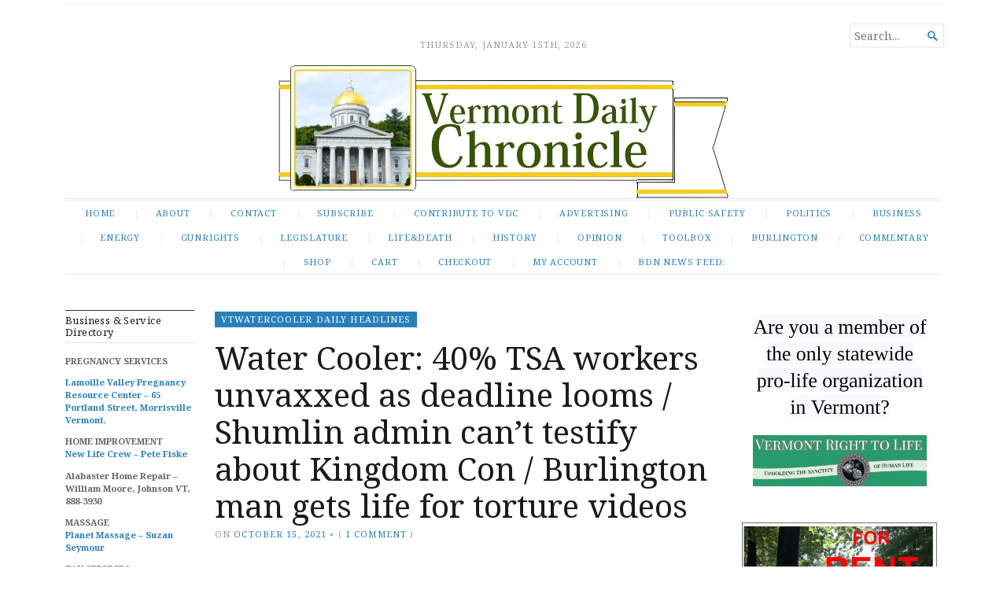

--- FILE ---
content_type: text/html; charset=UTF-8
request_url: https://vermontdailychronicle.com/water-cooler-40-tsa-workers-unvaxxed-as-deadline-looms-shumlin-admin-cant-testify-about-kingdom-con-burlington-man-gets-life-for-torture-videos/
body_size: 27762
content:
<!DOCTYPE html>
<html dir="ltr" lang="en-US" prefix="og: https://ogp.me/ns#">
<head>
	<meta charset="UTF-8" />
	<meta http-equiv="Content-Type" content="text/html; charset=UTF-8" />
	<meta name="viewport" content="width=device-width, initial-scale=1.0">

	<link rel="profile" href="https://gmpg.org/xfn/11" />
	<link rel="pingback" href="https://vermontdailychronicle.com/xmlrpc.php" />

	<!--[if lt IE 9]>
	<script src="https://vermontdailychronicle.com/wp-content/themes/broadsheet/js/html5.js" type="text/javascript"></script>
	<![endif]-->

	
		<!-- All in One SEO 4.9.3 - aioseo.com -->
	<meta name="description" content="As federal vax-or-else date approaches, 40% of the TSA is unvaccinated. Expect a flight delay." />
	<meta name="robots" content="max-image-preview:large" />
	<meta name="author" content="Guy Page"/>
	<link rel="canonical" href="https://vermontdailychronicle.com/water-cooler-40-tsa-workers-unvaxxed-as-deadline-looms-shumlin-admin-cant-testify-about-kingdom-con-burlington-man-gets-life-for-torture-videos/" />
	<meta name="generator" content="All in One SEO (AIOSEO) 4.9.3" />
		<meta property="og:locale" content="en_US" />
		<meta property="og:site_name" content="Vermont Daily Chronicle - News &amp; Commentary for Vermont" />
		<meta property="og:type" content="article" />
		<meta property="og:title" content="Water Cooler: 40% TSA workers unvaxxed as deadline looms / Shumlin admin can’t testify about Kingdom Con / Burlington man gets life for torture videos - Vermont Daily Chronicle" />
		<meta property="og:description" content="As federal vax-or-else date approaches, 40% of the TSA is unvaccinated. Expect a flight delay." />
		<meta property="og:url" content="https://vermontdailychronicle.com/water-cooler-40-tsa-workers-unvaxxed-as-deadline-looms-shumlin-admin-cant-testify-about-kingdom-con-burlington-man-gets-life-for-torture-videos/" />
		<meta property="article:published_time" content="2021-10-15T16:41:34+00:00" />
		<meta property="article:modified_time" content="2021-10-15T16:41:34+00:00" />
		<meta name="twitter:card" content="summary_large_image" />
		<meta name="twitter:title" content="Water Cooler: 40% TSA workers unvaxxed as deadline looms / Shumlin admin can’t testify about Kingdom Con / Burlington man gets life for torture videos - Vermont Daily Chronicle" />
		<meta name="twitter:description" content="As federal vax-or-else date approaches, 40% of the TSA is unvaccinated. Expect a flight delay." />
		<script type="application/ld+json" class="aioseo-schema">
			{"@context":"https:\/\/schema.org","@graph":[{"@type":"BlogPosting","@id":"https:\/\/vermontdailychronicle.com\/water-cooler-40-tsa-workers-unvaxxed-as-deadline-looms-shumlin-admin-cant-testify-about-kingdom-con-burlington-man-gets-life-for-torture-videos\/#blogposting","name":"Water Cooler: 40% TSA workers unvaxxed as deadline looms \/ Shumlin admin can\u2019t testify about Kingdom Con \/ Burlington man gets life for torture videos - Vermont Daily Chronicle","headline":"Water Cooler: 40% TSA workers unvaxxed as deadline looms \/ Shumlin admin can&#8217;t testify about Kingdom Con \/ Burlington man gets life for torture videos","author":{"@id":"https:\/\/vermontdailychronicle.com\/author\/pagecommunicationsvt\/#author"},"publisher":{"@id":"https:\/\/vermontdailychronicle.com\/#organization"},"datePublished":"2021-10-15T12:41:34-04:00","dateModified":"2021-10-15T12:41:34-04:00","inLanguage":"en-US","commentCount":1,"mainEntityOfPage":{"@id":"https:\/\/vermontdailychronicle.com\/water-cooler-40-tsa-workers-unvaxxed-as-deadline-looms-shumlin-admin-cant-testify-about-kingdom-con-burlington-man-gets-life-for-torture-videos\/#webpage"},"isPartOf":{"@id":"https:\/\/vermontdailychronicle.com\/water-cooler-40-tsa-workers-unvaxxed-as-deadline-looms-shumlin-admin-cant-testify-about-kingdom-con-burlington-man-gets-life-for-torture-videos\/#webpage"},"articleSection":"VTWatercooler Daily Headlines, Water Cooler"},{"@type":"BreadcrumbList","@id":"https:\/\/vermontdailychronicle.com\/water-cooler-40-tsa-workers-unvaxxed-as-deadline-looms-shumlin-admin-cant-testify-about-kingdom-con-burlington-man-gets-life-for-torture-videos\/#breadcrumblist","itemListElement":[{"@type":"ListItem","@id":"https:\/\/vermontdailychronicle.com#listItem","position":1,"name":"Home","item":"https:\/\/vermontdailychronicle.com","nextItem":{"@type":"ListItem","@id":"https:\/\/vermontdailychronicle.com\/category\/vtwatercooler-daily-headlines\/#listItem","name":"VTWatercooler Daily Headlines"}},{"@type":"ListItem","@id":"https:\/\/vermontdailychronicle.com\/category\/vtwatercooler-daily-headlines\/#listItem","position":2,"name":"VTWatercooler Daily Headlines","item":"https:\/\/vermontdailychronicle.com\/category\/vtwatercooler-daily-headlines\/","nextItem":{"@type":"ListItem","@id":"https:\/\/vermontdailychronicle.com\/water-cooler-40-tsa-workers-unvaxxed-as-deadline-looms-shumlin-admin-cant-testify-about-kingdom-con-burlington-man-gets-life-for-torture-videos\/#listItem","name":"Water Cooler: 40% TSA workers unvaxxed as deadline looms \/ Shumlin admin can&#8217;t testify about Kingdom Con \/ Burlington man gets life for torture videos"},"previousItem":{"@type":"ListItem","@id":"https:\/\/vermontdailychronicle.com#listItem","name":"Home"}},{"@type":"ListItem","@id":"https:\/\/vermontdailychronicle.com\/water-cooler-40-tsa-workers-unvaxxed-as-deadline-looms-shumlin-admin-cant-testify-about-kingdom-con-burlington-man-gets-life-for-torture-videos\/#listItem","position":3,"name":"Water Cooler: 40% TSA workers unvaxxed as deadline looms \/ Shumlin admin can&#8217;t testify about Kingdom Con \/ Burlington man gets life for torture videos","previousItem":{"@type":"ListItem","@id":"https:\/\/vermontdailychronicle.com\/category\/vtwatercooler-daily-headlines\/#listItem","name":"VTWatercooler Daily Headlines"}}]},{"@type":"Organization","@id":"https:\/\/vermontdailychronicle.com\/#organization","name":"Vermont Daily Chronicle","description":"News & Commentary for Vermont","url":"https:\/\/vermontdailychronicle.com\/"},{"@type":"Person","@id":"https:\/\/vermontdailychronicle.com\/author\/pagecommunicationsvt\/#author","url":"https:\/\/vermontdailychronicle.com\/author\/pagecommunicationsvt\/","name":"Guy Page","image":{"@type":"ImageObject","@id":"https:\/\/vermontdailychronicle.com\/water-cooler-40-tsa-workers-unvaxxed-as-deadline-looms-shumlin-admin-cant-testify-about-kingdom-con-burlington-man-gets-life-for-torture-videos\/#authorImage","url":"https:\/\/secure.gravatar.com\/avatar\/39a78a88002795673eae79f0651cc4ebd8a398f2aa8d5305360250f306eb0522?s=96&d=identicon&r=g","width":96,"height":96,"caption":"Guy Page"}},{"@type":"WebPage","@id":"https:\/\/vermontdailychronicle.com\/water-cooler-40-tsa-workers-unvaxxed-as-deadline-looms-shumlin-admin-cant-testify-about-kingdom-con-burlington-man-gets-life-for-torture-videos\/#webpage","url":"https:\/\/vermontdailychronicle.com\/water-cooler-40-tsa-workers-unvaxxed-as-deadline-looms-shumlin-admin-cant-testify-about-kingdom-con-burlington-man-gets-life-for-torture-videos\/","name":"Water Cooler: 40% TSA workers unvaxxed as deadline looms \/ Shumlin admin can\u2019t testify about Kingdom Con \/ Burlington man gets life for torture videos - Vermont Daily Chronicle","description":"As federal vax-or-else date approaches, 40% of the TSA is unvaccinated. Expect a flight delay.","inLanguage":"en-US","isPartOf":{"@id":"https:\/\/vermontdailychronicle.com\/#website"},"breadcrumb":{"@id":"https:\/\/vermontdailychronicle.com\/water-cooler-40-tsa-workers-unvaxxed-as-deadline-looms-shumlin-admin-cant-testify-about-kingdom-con-burlington-man-gets-life-for-torture-videos\/#breadcrumblist"},"author":{"@id":"https:\/\/vermontdailychronicle.com\/author\/pagecommunicationsvt\/#author"},"creator":{"@id":"https:\/\/vermontdailychronicle.com\/author\/pagecommunicationsvt\/#author"},"datePublished":"2021-10-15T12:41:34-04:00","dateModified":"2021-10-15T12:41:34-04:00"},{"@type":"WebSite","@id":"https:\/\/vermontdailychronicle.com\/#website","url":"https:\/\/vermontdailychronicle.com\/","name":"Vermont Daily Chronicle","description":"News & Commentary for Vermont","inLanguage":"en-US","publisher":{"@id":"https:\/\/vermontdailychronicle.com\/#organization"}}]}
		</script>
		<!-- All in One SEO -->

<!-- Jetpack Site Verification Tags -->
<script>window._wca = window._wca || [];</script>

	<!-- This site is optimized with the Yoast SEO plugin v26.7 - https://yoast.com/wordpress/plugins/seo/ -->
	<title>Water Cooler: 40% TSA workers unvaxxed as deadline looms / Shumlin admin can’t testify about Kingdom Con / Burlington man gets life for torture videos - Vermont Daily Chronicle</title>
	<link rel="canonical" href="https://vermontdailychronicle.com/water-cooler-40-tsa-workers-unvaxxed-as-deadline-looms-shumlin-admin-cant-testify-about-kingdom-con-burlington-man-gets-life-for-torture-videos/" />
	<meta property="og:locale" content="en_US" />
	<meta property="og:type" content="article" />
	<meta property="og:title" content="Water Cooler: 40% TSA workers unvaxxed as deadline looms / Shumlin admin can&#039;t testify about Kingdom Con / Burlington man gets life for torture videos - Vermont Daily Chronicle" />
	<meta property="og:description" content="As federal vax-or-else date approaches, 40% of the TSA is unvaccinated. Expect a flight delay." />
	<meta property="og:url" content="https://vermontdailychronicle.com/water-cooler-40-tsa-workers-unvaxxed-as-deadline-looms-shumlin-admin-cant-testify-about-kingdom-con-burlington-man-gets-life-for-torture-videos/" />
	<meta property="og:site_name" content="Vermont Daily Chronicle" />
	<meta property="article:published_time" content="2021-10-15T16:41:34+00:00" />
	<meta name="author" content="Guy Page" />
	<meta name="twitter:card" content="summary_large_image" />
	<meta name="twitter:label1" content="Written by" />
	<meta name="twitter:data1" content="Guy Page" />
	<meta name="twitter:label2" content="Est. reading time" />
	<meta name="twitter:data2" content="1 minute" />
	<script type="application/ld+json" class="yoast-schema-graph">{"@context":"https://schema.org","@graph":[{"@type":"Article","@id":"https://vermontdailychronicle.com/water-cooler-40-tsa-workers-unvaxxed-as-deadline-looms-shumlin-admin-cant-testify-about-kingdom-con-burlington-man-gets-life-for-torture-videos/#article","isPartOf":{"@id":"https://vermontdailychronicle.com/water-cooler-40-tsa-workers-unvaxxed-as-deadline-looms-shumlin-admin-cant-testify-about-kingdom-con-burlington-man-gets-life-for-torture-videos/"},"author":{"name":"Guy Page","@id":"https://vermontdailychronicle.com/#/schema/person/a06907b83b28adde157ecb3dff7e4ef9"},"headline":"Water Cooler: 40% TSA workers unvaxxed as deadline looms / Shumlin admin can&#8217;t testify about Kingdom Con / Burlington man gets life for torture videos","datePublished":"2021-10-15T16:41:34+00:00","mainEntityOfPage":{"@id":"https://vermontdailychronicle.com/water-cooler-40-tsa-workers-unvaxxed-as-deadline-looms-shumlin-admin-cant-testify-about-kingdom-con-burlington-man-gets-life-for-torture-videos/"},"wordCount":190,"commentCount":1,"keywords":["Water Cooler"],"articleSection":["VTWatercooler Daily Headlines"],"inLanguage":"en-US","potentialAction":[{"@type":"CommentAction","name":"Comment","target":["https://vermontdailychronicle.com/water-cooler-40-tsa-workers-unvaxxed-as-deadline-looms-shumlin-admin-cant-testify-about-kingdom-con-burlington-man-gets-life-for-torture-videos/#respond"]}]},{"@type":"WebPage","@id":"https://vermontdailychronicle.com/water-cooler-40-tsa-workers-unvaxxed-as-deadline-looms-shumlin-admin-cant-testify-about-kingdom-con-burlington-man-gets-life-for-torture-videos/","url":"https://vermontdailychronicle.com/water-cooler-40-tsa-workers-unvaxxed-as-deadline-looms-shumlin-admin-cant-testify-about-kingdom-con-burlington-man-gets-life-for-torture-videos/","name":"Water Cooler: 40% TSA workers unvaxxed as deadline looms / Shumlin admin can't testify about Kingdom Con / Burlington man gets life for torture videos - Vermont Daily Chronicle","isPartOf":{"@id":"https://vermontdailychronicle.com/#website"},"datePublished":"2021-10-15T16:41:34+00:00","author":{"@id":"https://vermontdailychronicle.com/#/schema/person/a06907b83b28adde157ecb3dff7e4ef9"},"breadcrumb":{"@id":"https://vermontdailychronicle.com/water-cooler-40-tsa-workers-unvaxxed-as-deadline-looms-shumlin-admin-cant-testify-about-kingdom-con-burlington-man-gets-life-for-torture-videos/#breadcrumb"},"inLanguage":"en-US","potentialAction":[{"@type":"ReadAction","target":["https://vermontdailychronicle.com/water-cooler-40-tsa-workers-unvaxxed-as-deadline-looms-shumlin-admin-cant-testify-about-kingdom-con-burlington-man-gets-life-for-torture-videos/"]}]},{"@type":"BreadcrumbList","@id":"https://vermontdailychronicle.com/water-cooler-40-tsa-workers-unvaxxed-as-deadline-looms-shumlin-admin-cant-testify-about-kingdom-con-burlington-man-gets-life-for-torture-videos/#breadcrumb","itemListElement":[{"@type":"ListItem","position":1,"name":"Home","item":"https://vermontdailychronicle.com/"},{"@type":"ListItem","position":2,"name":"Water Cooler: 40% TSA workers unvaxxed as deadline looms / Shumlin admin can&#8217;t testify about Kingdom Con / Burlington man gets life for torture videos"}]},{"@type":"WebSite","@id":"https://vermontdailychronicle.com/#website","url":"https://vermontdailychronicle.com/","name":"Vermont Daily Chronicle","description":"News &amp; Commentary for Vermont","potentialAction":[{"@type":"SearchAction","target":{"@type":"EntryPoint","urlTemplate":"https://vermontdailychronicle.com/?s={search_term_string}"},"query-input":{"@type":"PropertyValueSpecification","valueRequired":true,"valueName":"search_term_string"}}],"inLanguage":"en-US"},{"@type":"Person","@id":"https://vermontdailychronicle.com/#/schema/person/a06907b83b28adde157ecb3dff7e4ef9","name":"Guy Page","image":{"@type":"ImageObject","inLanguage":"en-US","@id":"https://vermontdailychronicle.com/#/schema/person/image/","url":"https://secure.gravatar.com/avatar/39a78a88002795673eae79f0651cc4ebd8a398f2aa8d5305360250f306eb0522?s=96&d=identicon&r=g","contentUrl":"https://secure.gravatar.com/avatar/39a78a88002795673eae79f0651cc4ebd8a398f2aa8d5305360250f306eb0522?s=96&d=identicon&r=g","caption":"Guy Page"},"description":"Guy Page is the editor and publisher of the Vermont Daily Chronicle.","sameAs":["http://pagecommunications.wordpress.com"],"url":"https://vermontdailychronicle.com/author/pagecommunicationsvt/"}]}</script>
	<!-- / Yoast SEO plugin. -->


<link rel='dns-prefetch' href='//stats.wp.com' />
<link rel='dns-prefetch' href='//a.omappapi.com' />
<link rel='dns-prefetch' href='//fonts-api.wp.com' />
<link rel='dns-prefetch' href='//widgets.wp.com' />
<link rel='dns-prefetch' href='//s0.wp.com' />
<link rel='dns-prefetch' href='//0.gravatar.com' />
<link rel='dns-prefetch' href='//1.gravatar.com' />
<link rel='dns-prefetch' href='//2.gravatar.com' />
<link rel='dns-prefetch' href='//jetpack.wordpress.com' />
<link rel='dns-prefetch' href='//public-api.wordpress.com' />
<link rel='preconnect' href='//i0.wp.com' />
<link rel='preconnect' href='//c0.wp.com' />
<link rel="alternate" type="application/rss+xml" title="Vermont Daily Chronicle &raquo; Feed" href="https://vermontdailychronicle.com/feed/" />
<link rel="alternate" type="application/rss+xml" title="Vermont Daily Chronicle &raquo; Comments Feed" href="https://vermontdailychronicle.com/comments/feed/" />
<link rel="alternate" type="text/calendar" title="Vermont Daily Chronicle &raquo; iCal Feed" href="https://vermontdailychronicle.com/events/?ical=1" />
<link rel="alternate" type="application/rss+xml" title="Vermont Daily Chronicle &raquo; Water Cooler: 40% TSA workers unvaxxed as deadline looms / Shumlin admin can&#8217;t testify about Kingdom Con / Burlington man gets life for torture videos Comments Feed" href="https://vermontdailychronicle.com/water-cooler-40-tsa-workers-unvaxxed-as-deadline-looms-shumlin-admin-cant-testify-about-kingdom-con-burlington-man-gets-life-for-torture-videos/feed/" />
<link rel="alternate" title="oEmbed (JSON)" type="application/json+oembed" href="https://vermontdailychronicle.com/wp-json/oembed/1.0/embed?url=https%3A%2F%2Fvermontdailychronicle.com%2Fwater-cooler-40-tsa-workers-unvaxxed-as-deadline-looms-shumlin-admin-cant-testify-about-kingdom-con-burlington-man-gets-life-for-torture-videos%2F" />
<link rel="alternate" title="oEmbed (XML)" type="text/xml+oembed" href="https://vermontdailychronicle.com/wp-json/oembed/1.0/embed?url=https%3A%2F%2Fvermontdailychronicle.com%2Fwater-cooler-40-tsa-workers-unvaxxed-as-deadline-looms-shumlin-admin-cant-testify-about-kingdom-con-burlington-man-gets-life-for-torture-videos%2F&#038;format=xml" />
		<!-- This site uses the Google Analytics by MonsterInsights plugin v9.11.1 - Using Analytics tracking - https://www.monsterinsights.com/ -->
							<script src="//www.googletagmanager.com/gtag/js?id=G-ZSFRX7SL87"  data-cfasync="false" data-wpfc-render="false" type="text/javascript" async></script>
			<script data-cfasync="false" data-wpfc-render="false" type="text/javascript">
				var mi_version = '9.11.1';
				var mi_track_user = true;
				var mi_no_track_reason = '';
								var MonsterInsightsDefaultLocations = {"page_location":"https:\/\/vermontdailychronicle.com\/water-cooler-40-tsa-workers-unvaxxed-as-deadline-looms-shumlin-admin-cant-testify-about-kingdom-con-burlington-man-gets-life-for-torture-videos\/"};
								if ( typeof MonsterInsightsPrivacyGuardFilter === 'function' ) {
					var MonsterInsightsLocations = (typeof MonsterInsightsExcludeQuery === 'object') ? MonsterInsightsPrivacyGuardFilter( MonsterInsightsExcludeQuery ) : MonsterInsightsPrivacyGuardFilter( MonsterInsightsDefaultLocations );
				} else {
					var MonsterInsightsLocations = (typeof MonsterInsightsExcludeQuery === 'object') ? MonsterInsightsExcludeQuery : MonsterInsightsDefaultLocations;
				}

								var disableStrs = [
										'ga-disable-G-ZSFRX7SL87',
									];

				/* Function to detect opted out users */
				function __gtagTrackerIsOptedOut() {
					for (var index = 0; index < disableStrs.length; index++) {
						if (document.cookie.indexOf(disableStrs[index] + '=true') > -1) {
							return true;
						}
					}

					return false;
				}

				/* Disable tracking if the opt-out cookie exists. */
				if (__gtagTrackerIsOptedOut()) {
					for (var index = 0; index < disableStrs.length; index++) {
						window[disableStrs[index]] = true;
					}
				}

				/* Opt-out function */
				function __gtagTrackerOptout() {
					for (var index = 0; index < disableStrs.length; index++) {
						document.cookie = disableStrs[index] + '=true; expires=Thu, 31 Dec 2099 23:59:59 UTC; path=/';
						window[disableStrs[index]] = true;
					}
				}

				if ('undefined' === typeof gaOptout) {
					function gaOptout() {
						__gtagTrackerOptout();
					}
				}
								window.dataLayer = window.dataLayer || [];

				window.MonsterInsightsDualTracker = {
					helpers: {},
					trackers: {},
				};
				if (mi_track_user) {
					function __gtagDataLayer() {
						dataLayer.push(arguments);
					}

					function __gtagTracker(type, name, parameters) {
						if (!parameters) {
							parameters = {};
						}

						if (parameters.send_to) {
							__gtagDataLayer.apply(null, arguments);
							return;
						}

						if (type === 'event') {
														parameters.send_to = monsterinsights_frontend.v4_id;
							var hookName = name;
							if (typeof parameters['event_category'] !== 'undefined') {
								hookName = parameters['event_category'] + ':' + name;
							}

							if (typeof MonsterInsightsDualTracker.trackers[hookName] !== 'undefined') {
								MonsterInsightsDualTracker.trackers[hookName](parameters);
							} else {
								__gtagDataLayer('event', name, parameters);
							}
							
						} else {
							__gtagDataLayer.apply(null, arguments);
						}
					}

					__gtagTracker('js', new Date());
					__gtagTracker('set', {
						'developer_id.dZGIzZG': true,
											});
					if ( MonsterInsightsLocations.page_location ) {
						__gtagTracker('set', MonsterInsightsLocations);
					}
										__gtagTracker('config', 'G-ZSFRX7SL87', {"forceSSL":"true","link_attribution":"true"} );
										window.gtag = __gtagTracker;										(function () {
						/* https://developers.google.com/analytics/devguides/collection/analyticsjs/ */
						/* ga and __gaTracker compatibility shim. */
						var noopfn = function () {
							return null;
						};
						var newtracker = function () {
							return new Tracker();
						};
						var Tracker = function () {
							return null;
						};
						var p = Tracker.prototype;
						p.get = noopfn;
						p.set = noopfn;
						p.send = function () {
							var args = Array.prototype.slice.call(arguments);
							args.unshift('send');
							__gaTracker.apply(null, args);
						};
						var __gaTracker = function () {
							var len = arguments.length;
							if (len === 0) {
								return;
							}
							var f = arguments[len - 1];
							if (typeof f !== 'object' || f === null || typeof f.hitCallback !== 'function') {
								if ('send' === arguments[0]) {
									var hitConverted, hitObject = false, action;
									if ('event' === arguments[1]) {
										if ('undefined' !== typeof arguments[3]) {
											hitObject = {
												'eventAction': arguments[3],
												'eventCategory': arguments[2],
												'eventLabel': arguments[4],
												'value': arguments[5] ? arguments[5] : 1,
											}
										}
									}
									if ('pageview' === arguments[1]) {
										if ('undefined' !== typeof arguments[2]) {
											hitObject = {
												'eventAction': 'page_view',
												'page_path': arguments[2],
											}
										}
									}
									if (typeof arguments[2] === 'object') {
										hitObject = arguments[2];
									}
									if (typeof arguments[5] === 'object') {
										Object.assign(hitObject, arguments[5]);
									}
									if ('undefined' !== typeof arguments[1].hitType) {
										hitObject = arguments[1];
										if ('pageview' === hitObject.hitType) {
											hitObject.eventAction = 'page_view';
										}
									}
									if (hitObject) {
										action = 'timing' === arguments[1].hitType ? 'timing_complete' : hitObject.eventAction;
										hitConverted = mapArgs(hitObject);
										__gtagTracker('event', action, hitConverted);
									}
								}
								return;
							}

							function mapArgs(args) {
								var arg, hit = {};
								var gaMap = {
									'eventCategory': 'event_category',
									'eventAction': 'event_action',
									'eventLabel': 'event_label',
									'eventValue': 'event_value',
									'nonInteraction': 'non_interaction',
									'timingCategory': 'event_category',
									'timingVar': 'name',
									'timingValue': 'value',
									'timingLabel': 'event_label',
									'page': 'page_path',
									'location': 'page_location',
									'title': 'page_title',
									'referrer' : 'page_referrer',
								};
								for (arg in args) {
																		if (!(!args.hasOwnProperty(arg) || !gaMap.hasOwnProperty(arg))) {
										hit[gaMap[arg]] = args[arg];
									} else {
										hit[arg] = args[arg];
									}
								}
								return hit;
							}

							try {
								f.hitCallback();
							} catch (ex) {
							}
						};
						__gaTracker.create = newtracker;
						__gaTracker.getByName = newtracker;
						__gaTracker.getAll = function () {
							return [];
						};
						__gaTracker.remove = noopfn;
						__gaTracker.loaded = true;
						window['__gaTracker'] = __gaTracker;
					})();
									} else {
										console.log("");
					(function () {
						function __gtagTracker() {
							return null;
						}

						window['__gtagTracker'] = __gtagTracker;
						window['gtag'] = __gtagTracker;
					})();
									}
			</script>
							<!-- / Google Analytics by MonsterInsights -->
		<!-- vermontdailychronicle.com is managing ads with Advanced Ads 2.0.16 – https://wpadvancedads.com/ --><script id="vermo-ready">
			window.advanced_ads_ready=function(e,a){a=a||"complete";var d=function(e){return"interactive"===a?"loading"!==e:"complete"===e};d(document.readyState)?e():document.addEventListener("readystatechange",(function(a){d(a.target.readyState)&&e()}),{once:"interactive"===a})},window.advanced_ads_ready_queue=window.advanced_ads_ready_queue||[];		</script>
		<style id='wp-img-auto-sizes-contain-inline-css' type='text/css'>
img:is([sizes=auto i],[sizes^="auto," i]){contain-intrinsic-size:3000px 1500px}
/*# sourceURL=wp-img-auto-sizes-contain-inline-css */
</style>
<link rel='stylesheet' id='jetpack_related-posts-css' href='https://vermontdailychronicle.com/wp-content/plugins/jetpack/modules/related-posts/related-posts.css?ver=20240116' type='text/css' media='all' />
<style id='wp-emoji-styles-inline-css' type='text/css'>

	img.wp-smiley, img.emoji {
		display: inline !important;
		border: none !important;
		box-shadow: none !important;
		height: 1em !important;
		width: 1em !important;
		margin: 0 0.07em !important;
		vertical-align: -0.1em !important;
		background: none !important;
		padding: 0 !important;
	}
/*# sourceURL=wp-emoji-styles-inline-css */
</style>
<link rel='stylesheet' id='wp-block-library-css' href='https://c0.wp.com/c/6.9/wp-includes/css/dist/block-library/style.min.css' type='text/css' media='all' />
<style id='wp-block-library-inline-css' type='text/css'>
.has-text-align-justify{text-align:justify;}

/*# sourceURL=wp-block-library-inline-css */
</style><style id='wp-block-heading-inline-css' type='text/css'>
h1:where(.wp-block-heading).has-background,h2:where(.wp-block-heading).has-background,h3:where(.wp-block-heading).has-background,h4:where(.wp-block-heading).has-background,h5:where(.wp-block-heading).has-background,h6:where(.wp-block-heading).has-background{padding:1.25em 2.375em}h1.has-text-align-left[style*=writing-mode]:where([style*=vertical-lr]),h1.has-text-align-right[style*=writing-mode]:where([style*=vertical-rl]),h2.has-text-align-left[style*=writing-mode]:where([style*=vertical-lr]),h2.has-text-align-right[style*=writing-mode]:where([style*=vertical-rl]),h3.has-text-align-left[style*=writing-mode]:where([style*=vertical-lr]),h3.has-text-align-right[style*=writing-mode]:where([style*=vertical-rl]),h4.has-text-align-left[style*=writing-mode]:where([style*=vertical-lr]),h4.has-text-align-right[style*=writing-mode]:where([style*=vertical-rl]),h5.has-text-align-left[style*=writing-mode]:where([style*=vertical-lr]),h5.has-text-align-right[style*=writing-mode]:where([style*=vertical-rl]),h6.has-text-align-left[style*=writing-mode]:where([style*=vertical-lr]),h6.has-text-align-right[style*=writing-mode]:where([style*=vertical-rl]){rotate:180deg}
/*# sourceURL=https://c0.wp.com/c/6.9/wp-includes/blocks/heading/style.min.css */
</style>
<style id='wp-block-image-inline-css' type='text/css'>
.wp-block-image>a,.wp-block-image>figure>a{display:inline-block}.wp-block-image img{box-sizing:border-box;height:auto;max-width:100%;vertical-align:bottom}@media not (prefers-reduced-motion){.wp-block-image img.hide{visibility:hidden}.wp-block-image img.show{animation:show-content-image .4s}}.wp-block-image[style*=border-radius] img,.wp-block-image[style*=border-radius]>a{border-radius:inherit}.wp-block-image.has-custom-border img{box-sizing:border-box}.wp-block-image.aligncenter{text-align:center}.wp-block-image.alignfull>a,.wp-block-image.alignwide>a{width:100%}.wp-block-image.alignfull img,.wp-block-image.alignwide img{height:auto;width:100%}.wp-block-image .aligncenter,.wp-block-image .alignleft,.wp-block-image .alignright,.wp-block-image.aligncenter,.wp-block-image.alignleft,.wp-block-image.alignright{display:table}.wp-block-image .aligncenter>figcaption,.wp-block-image .alignleft>figcaption,.wp-block-image .alignright>figcaption,.wp-block-image.aligncenter>figcaption,.wp-block-image.alignleft>figcaption,.wp-block-image.alignright>figcaption{caption-side:bottom;display:table-caption}.wp-block-image .alignleft{float:left;margin:.5em 1em .5em 0}.wp-block-image .alignright{float:right;margin:.5em 0 .5em 1em}.wp-block-image .aligncenter{margin-left:auto;margin-right:auto}.wp-block-image :where(figcaption){margin-bottom:1em;margin-top:.5em}.wp-block-image.is-style-circle-mask img{border-radius:9999px}@supports ((-webkit-mask-image:none) or (mask-image:none)) or (-webkit-mask-image:none){.wp-block-image.is-style-circle-mask img{border-radius:0;-webkit-mask-image:url('data:image/svg+xml;utf8,<svg viewBox="0 0 100 100" xmlns="http://www.w3.org/2000/svg"><circle cx="50" cy="50" r="50"/></svg>');mask-image:url('data:image/svg+xml;utf8,<svg viewBox="0 0 100 100" xmlns="http://www.w3.org/2000/svg"><circle cx="50" cy="50" r="50"/></svg>');mask-mode:alpha;-webkit-mask-position:center;mask-position:center;-webkit-mask-repeat:no-repeat;mask-repeat:no-repeat;-webkit-mask-size:contain;mask-size:contain}}:root :where(.wp-block-image.is-style-rounded img,.wp-block-image .is-style-rounded img){border-radius:9999px}.wp-block-image figure{margin:0}.wp-lightbox-container{display:flex;flex-direction:column;position:relative}.wp-lightbox-container img{cursor:zoom-in}.wp-lightbox-container img:hover+button{opacity:1}.wp-lightbox-container button{align-items:center;backdrop-filter:blur(16px) saturate(180%);background-color:#5a5a5a40;border:none;border-radius:4px;cursor:zoom-in;display:flex;height:20px;justify-content:center;opacity:0;padding:0;position:absolute;right:16px;text-align:center;top:16px;width:20px;z-index:100}@media not (prefers-reduced-motion){.wp-lightbox-container button{transition:opacity .2s ease}}.wp-lightbox-container button:focus-visible{outline:3px auto #5a5a5a40;outline:3px auto -webkit-focus-ring-color;outline-offset:3px}.wp-lightbox-container button:hover{cursor:pointer;opacity:1}.wp-lightbox-container button:focus{opacity:1}.wp-lightbox-container button:focus,.wp-lightbox-container button:hover,.wp-lightbox-container button:not(:hover):not(:active):not(.has-background){background-color:#5a5a5a40;border:none}.wp-lightbox-overlay{box-sizing:border-box;cursor:zoom-out;height:100vh;left:0;overflow:hidden;position:fixed;top:0;visibility:hidden;width:100%;z-index:100000}.wp-lightbox-overlay .close-button{align-items:center;cursor:pointer;display:flex;justify-content:center;min-height:40px;min-width:40px;padding:0;position:absolute;right:calc(env(safe-area-inset-right) + 16px);top:calc(env(safe-area-inset-top) + 16px);z-index:5000000}.wp-lightbox-overlay .close-button:focus,.wp-lightbox-overlay .close-button:hover,.wp-lightbox-overlay .close-button:not(:hover):not(:active):not(.has-background){background:none;border:none}.wp-lightbox-overlay .lightbox-image-container{height:var(--wp--lightbox-container-height);left:50%;overflow:hidden;position:absolute;top:50%;transform:translate(-50%,-50%);transform-origin:top left;width:var(--wp--lightbox-container-width);z-index:9999999999}.wp-lightbox-overlay .wp-block-image{align-items:center;box-sizing:border-box;display:flex;height:100%;justify-content:center;margin:0;position:relative;transform-origin:0 0;width:100%;z-index:3000000}.wp-lightbox-overlay .wp-block-image img{height:var(--wp--lightbox-image-height);min-height:var(--wp--lightbox-image-height);min-width:var(--wp--lightbox-image-width);width:var(--wp--lightbox-image-width)}.wp-lightbox-overlay .wp-block-image figcaption{display:none}.wp-lightbox-overlay button{background:none;border:none}.wp-lightbox-overlay .scrim{background-color:#fff;height:100%;opacity:.9;position:absolute;width:100%;z-index:2000000}.wp-lightbox-overlay.active{visibility:visible}@media not (prefers-reduced-motion){.wp-lightbox-overlay.active{animation:turn-on-visibility .25s both}.wp-lightbox-overlay.active img{animation:turn-on-visibility .35s both}.wp-lightbox-overlay.show-closing-animation:not(.active){animation:turn-off-visibility .35s both}.wp-lightbox-overlay.show-closing-animation:not(.active) img{animation:turn-off-visibility .25s both}.wp-lightbox-overlay.zoom.active{animation:none;opacity:1;visibility:visible}.wp-lightbox-overlay.zoom.active .lightbox-image-container{animation:lightbox-zoom-in .4s}.wp-lightbox-overlay.zoom.active .lightbox-image-container img{animation:none}.wp-lightbox-overlay.zoom.active .scrim{animation:turn-on-visibility .4s forwards}.wp-lightbox-overlay.zoom.show-closing-animation:not(.active){animation:none}.wp-lightbox-overlay.zoom.show-closing-animation:not(.active) .lightbox-image-container{animation:lightbox-zoom-out .4s}.wp-lightbox-overlay.zoom.show-closing-animation:not(.active) .lightbox-image-container img{animation:none}.wp-lightbox-overlay.zoom.show-closing-animation:not(.active) .scrim{animation:turn-off-visibility .4s forwards}}@keyframes show-content-image{0%{visibility:hidden}99%{visibility:hidden}to{visibility:visible}}@keyframes turn-on-visibility{0%{opacity:0}to{opacity:1}}@keyframes turn-off-visibility{0%{opacity:1;visibility:visible}99%{opacity:0;visibility:visible}to{opacity:0;visibility:hidden}}@keyframes lightbox-zoom-in{0%{transform:translate(calc((-100vw + var(--wp--lightbox-scrollbar-width))/2 + var(--wp--lightbox-initial-left-position)),calc(-50vh + var(--wp--lightbox-initial-top-position))) scale(var(--wp--lightbox-scale))}to{transform:translate(-50%,-50%) scale(1)}}@keyframes lightbox-zoom-out{0%{transform:translate(-50%,-50%) scale(1);visibility:visible}99%{visibility:visible}to{transform:translate(calc((-100vw + var(--wp--lightbox-scrollbar-width))/2 + var(--wp--lightbox-initial-left-position)),calc(-50vh + var(--wp--lightbox-initial-top-position))) scale(var(--wp--lightbox-scale));visibility:hidden}}
/*# sourceURL=https://c0.wp.com/c/6.9/wp-includes/blocks/image/style.min.css */
</style>
<style id='wp-block-group-inline-css' type='text/css'>
.wp-block-group{box-sizing:border-box}:where(.wp-block-group.wp-block-group-is-layout-constrained){position:relative}
/*# sourceURL=https://c0.wp.com/c/6.9/wp-includes/blocks/group/style.min.css */
</style>
<style id='wp-block-paragraph-inline-css' type='text/css'>
.is-small-text{font-size:.875em}.is-regular-text{font-size:1em}.is-large-text{font-size:2.25em}.is-larger-text{font-size:3em}.has-drop-cap:not(:focus):first-letter{float:left;font-size:8.4em;font-style:normal;font-weight:100;line-height:.68;margin:.05em .1em 0 0;text-transform:uppercase}body.rtl .has-drop-cap:not(:focus):first-letter{float:none;margin-left:.1em}p.has-drop-cap.has-background{overflow:hidden}:root :where(p.has-background){padding:1.25em 2.375em}:where(p.has-text-color:not(.has-link-color)) a{color:inherit}p.has-text-align-left[style*="writing-mode:vertical-lr"],p.has-text-align-right[style*="writing-mode:vertical-rl"]{rotate:180deg}
/*# sourceURL=https://c0.wp.com/c/6.9/wp-includes/blocks/paragraph/style.min.css */
</style>
<style id='wp-block-separator-inline-css' type='text/css'>
@charset "UTF-8";.wp-block-separator{border:none;border-top:2px solid}:root :where(.wp-block-separator.is-style-dots){height:auto;line-height:1;text-align:center}:root :where(.wp-block-separator.is-style-dots):before{color:currentColor;content:"···";font-family:serif;font-size:1.5em;letter-spacing:2em;padding-left:2em}.wp-block-separator.is-style-dots{background:none!important;border:none!important}
/*# sourceURL=https://c0.wp.com/c/6.9/wp-includes/blocks/separator/style.min.css */
</style>
<style id='global-styles-inline-css' type='text/css'>
:root{--wp--preset--aspect-ratio--square: 1;--wp--preset--aspect-ratio--4-3: 4/3;--wp--preset--aspect-ratio--3-4: 3/4;--wp--preset--aspect-ratio--3-2: 3/2;--wp--preset--aspect-ratio--2-3: 2/3;--wp--preset--aspect-ratio--16-9: 16/9;--wp--preset--aspect-ratio--9-16: 9/16;--wp--preset--color--black: #000000;--wp--preset--color--cyan-bluish-gray: #abb8c3;--wp--preset--color--white: #ffffff;--wp--preset--color--pale-pink: #f78da7;--wp--preset--color--vivid-red: #cf2e2e;--wp--preset--color--luminous-vivid-orange: #ff6900;--wp--preset--color--luminous-vivid-amber: #fcb900;--wp--preset--color--light-green-cyan: #7bdcb5;--wp--preset--color--vivid-green-cyan: #00d084;--wp--preset--color--pale-cyan-blue: #8ed1fc;--wp--preset--color--vivid-cyan-blue: #0693e3;--wp--preset--color--vivid-purple: #9b51e0;--wp--preset--gradient--vivid-cyan-blue-to-vivid-purple: linear-gradient(135deg,rgb(6,147,227) 0%,rgb(155,81,224) 100%);--wp--preset--gradient--light-green-cyan-to-vivid-green-cyan: linear-gradient(135deg,rgb(122,220,180) 0%,rgb(0,208,130) 100%);--wp--preset--gradient--luminous-vivid-amber-to-luminous-vivid-orange: linear-gradient(135deg,rgb(252,185,0) 0%,rgb(255,105,0) 100%);--wp--preset--gradient--luminous-vivid-orange-to-vivid-red: linear-gradient(135deg,rgb(255,105,0) 0%,rgb(207,46,46) 100%);--wp--preset--gradient--very-light-gray-to-cyan-bluish-gray: linear-gradient(135deg,rgb(238,238,238) 0%,rgb(169,184,195) 100%);--wp--preset--gradient--cool-to-warm-spectrum: linear-gradient(135deg,rgb(74,234,220) 0%,rgb(151,120,209) 20%,rgb(207,42,186) 40%,rgb(238,44,130) 60%,rgb(251,105,98) 80%,rgb(254,248,76) 100%);--wp--preset--gradient--blush-light-purple: linear-gradient(135deg,rgb(255,206,236) 0%,rgb(152,150,240) 100%);--wp--preset--gradient--blush-bordeaux: linear-gradient(135deg,rgb(254,205,165) 0%,rgb(254,45,45) 50%,rgb(107,0,62) 100%);--wp--preset--gradient--luminous-dusk: linear-gradient(135deg,rgb(255,203,112) 0%,rgb(199,81,192) 50%,rgb(65,88,208) 100%);--wp--preset--gradient--pale-ocean: linear-gradient(135deg,rgb(255,245,203) 0%,rgb(182,227,212) 50%,rgb(51,167,181) 100%);--wp--preset--gradient--electric-grass: linear-gradient(135deg,rgb(202,248,128) 0%,rgb(113,206,126) 100%);--wp--preset--gradient--midnight: linear-gradient(135deg,rgb(2,3,129) 0%,rgb(40,116,252) 100%);--wp--preset--font-size--small: 12.25px;--wp--preset--font-size--medium: 16.33px;--wp--preset--font-size--large: 24.5px;--wp--preset--font-size--x-large: 42px;--wp--preset--font-size--normal: 14.29px;--wp--preset--font-size--huge: 32.66px;--wp--preset--font-family--albert-sans: 'Albert Sans', sans-serif;--wp--preset--font-family--alegreya: Alegreya, serif;--wp--preset--font-family--arvo: Arvo, serif;--wp--preset--font-family--bodoni-moda: 'Bodoni Moda', serif;--wp--preset--font-family--bricolage-grotesque: 'Bricolage Grotesque', sans-serif;--wp--preset--font-family--cabin: Cabin, sans-serif;--wp--preset--font-family--chivo: Chivo, sans-serif;--wp--preset--font-family--commissioner: Commissioner, sans-serif;--wp--preset--font-family--cormorant: Cormorant, serif;--wp--preset--font-family--courier-prime: 'Courier Prime', monospace;--wp--preset--font-family--crimson-pro: 'Crimson Pro', serif;--wp--preset--font-family--dm-mono: 'DM Mono', monospace;--wp--preset--font-family--dm-sans: 'DM Sans', sans-serif;--wp--preset--font-family--dm-serif-display: 'DM Serif Display', serif;--wp--preset--font-family--domine: Domine, serif;--wp--preset--font-family--eb-garamond: 'EB Garamond', serif;--wp--preset--font-family--epilogue: Epilogue, sans-serif;--wp--preset--font-family--fahkwang: Fahkwang, sans-serif;--wp--preset--font-family--figtree: Figtree, sans-serif;--wp--preset--font-family--fira-sans: 'Fira Sans', sans-serif;--wp--preset--font-family--fjalla-one: 'Fjalla One', sans-serif;--wp--preset--font-family--fraunces: Fraunces, serif;--wp--preset--font-family--gabarito: Gabarito, system-ui;--wp--preset--font-family--ibm-plex-mono: 'IBM Plex Mono', monospace;--wp--preset--font-family--ibm-plex-sans: 'IBM Plex Sans', sans-serif;--wp--preset--font-family--ibarra-real-nova: 'Ibarra Real Nova', serif;--wp--preset--font-family--instrument-serif: 'Instrument Serif', serif;--wp--preset--font-family--inter: Inter, sans-serif;--wp--preset--font-family--josefin-sans: 'Josefin Sans', sans-serif;--wp--preset--font-family--jost: Jost, sans-serif;--wp--preset--font-family--libre-baskerville: 'Libre Baskerville', serif;--wp--preset--font-family--libre-franklin: 'Libre Franklin', sans-serif;--wp--preset--font-family--literata: Literata, serif;--wp--preset--font-family--lora: Lora, serif;--wp--preset--font-family--merriweather: Merriweather, serif;--wp--preset--font-family--montserrat: Montserrat, sans-serif;--wp--preset--font-family--newsreader: Newsreader, serif;--wp--preset--font-family--noto-sans-mono: 'Noto Sans Mono', sans-serif;--wp--preset--font-family--nunito: Nunito, sans-serif;--wp--preset--font-family--open-sans: 'Open Sans', sans-serif;--wp--preset--font-family--overpass: Overpass, sans-serif;--wp--preset--font-family--pt-serif: 'PT Serif', serif;--wp--preset--font-family--petrona: Petrona, serif;--wp--preset--font-family--piazzolla: Piazzolla, serif;--wp--preset--font-family--playfair-display: 'Playfair Display', serif;--wp--preset--font-family--plus-jakarta-sans: 'Plus Jakarta Sans', sans-serif;--wp--preset--font-family--poppins: Poppins, sans-serif;--wp--preset--font-family--raleway: Raleway, sans-serif;--wp--preset--font-family--roboto: Roboto, sans-serif;--wp--preset--font-family--roboto-slab: 'Roboto Slab', serif;--wp--preset--font-family--rubik: Rubik, sans-serif;--wp--preset--font-family--rufina: Rufina, serif;--wp--preset--font-family--sora: Sora, sans-serif;--wp--preset--font-family--source-sans-3: 'Source Sans 3', sans-serif;--wp--preset--font-family--source-serif-4: 'Source Serif 4', serif;--wp--preset--font-family--space-mono: 'Space Mono', monospace;--wp--preset--font-family--syne: Syne, sans-serif;--wp--preset--font-family--texturina: Texturina, serif;--wp--preset--font-family--urbanist: Urbanist, sans-serif;--wp--preset--font-family--work-sans: 'Work Sans', sans-serif;--wp--preset--spacing--20: 0.44rem;--wp--preset--spacing--30: 0.67rem;--wp--preset--spacing--40: 1rem;--wp--preset--spacing--50: 1.5rem;--wp--preset--spacing--60: 2.25rem;--wp--preset--spacing--70: 3.38rem;--wp--preset--spacing--80: 5.06rem;--wp--preset--shadow--natural: 6px 6px 9px rgba(0, 0, 0, 0.2);--wp--preset--shadow--deep: 12px 12px 50px rgba(0, 0, 0, 0.4);--wp--preset--shadow--sharp: 6px 6px 0px rgba(0, 0, 0, 0.2);--wp--preset--shadow--outlined: 6px 6px 0px -3px rgb(255, 255, 255), 6px 6px rgb(0, 0, 0);--wp--preset--shadow--crisp: 6px 6px 0px rgb(0, 0, 0);}:where(.is-layout-flex){gap: 0.5em;}:where(.is-layout-grid){gap: 0.5em;}body .is-layout-flex{display: flex;}.is-layout-flex{flex-wrap: wrap;align-items: center;}.is-layout-flex > :is(*, div){margin: 0;}body .is-layout-grid{display: grid;}.is-layout-grid > :is(*, div){margin: 0;}:where(.wp-block-columns.is-layout-flex){gap: 2em;}:where(.wp-block-columns.is-layout-grid){gap: 2em;}:where(.wp-block-post-template.is-layout-flex){gap: 1.25em;}:where(.wp-block-post-template.is-layout-grid){gap: 1.25em;}.has-black-color{color: var(--wp--preset--color--black) !important;}.has-cyan-bluish-gray-color{color: var(--wp--preset--color--cyan-bluish-gray) !important;}.has-white-color{color: var(--wp--preset--color--white) !important;}.has-pale-pink-color{color: var(--wp--preset--color--pale-pink) !important;}.has-vivid-red-color{color: var(--wp--preset--color--vivid-red) !important;}.has-luminous-vivid-orange-color{color: var(--wp--preset--color--luminous-vivid-orange) !important;}.has-luminous-vivid-amber-color{color: var(--wp--preset--color--luminous-vivid-amber) !important;}.has-light-green-cyan-color{color: var(--wp--preset--color--light-green-cyan) !important;}.has-vivid-green-cyan-color{color: var(--wp--preset--color--vivid-green-cyan) !important;}.has-pale-cyan-blue-color{color: var(--wp--preset--color--pale-cyan-blue) !important;}.has-vivid-cyan-blue-color{color: var(--wp--preset--color--vivid-cyan-blue) !important;}.has-vivid-purple-color{color: var(--wp--preset--color--vivid-purple) !important;}.has-black-background-color{background-color: var(--wp--preset--color--black) !important;}.has-cyan-bluish-gray-background-color{background-color: var(--wp--preset--color--cyan-bluish-gray) !important;}.has-white-background-color{background-color: var(--wp--preset--color--white) !important;}.has-pale-pink-background-color{background-color: var(--wp--preset--color--pale-pink) !important;}.has-vivid-red-background-color{background-color: var(--wp--preset--color--vivid-red) !important;}.has-luminous-vivid-orange-background-color{background-color: var(--wp--preset--color--luminous-vivid-orange) !important;}.has-luminous-vivid-amber-background-color{background-color: var(--wp--preset--color--luminous-vivid-amber) !important;}.has-light-green-cyan-background-color{background-color: var(--wp--preset--color--light-green-cyan) !important;}.has-vivid-green-cyan-background-color{background-color: var(--wp--preset--color--vivid-green-cyan) !important;}.has-pale-cyan-blue-background-color{background-color: var(--wp--preset--color--pale-cyan-blue) !important;}.has-vivid-cyan-blue-background-color{background-color: var(--wp--preset--color--vivid-cyan-blue) !important;}.has-vivid-purple-background-color{background-color: var(--wp--preset--color--vivid-purple) !important;}.has-black-border-color{border-color: var(--wp--preset--color--black) !important;}.has-cyan-bluish-gray-border-color{border-color: var(--wp--preset--color--cyan-bluish-gray) !important;}.has-white-border-color{border-color: var(--wp--preset--color--white) !important;}.has-pale-pink-border-color{border-color: var(--wp--preset--color--pale-pink) !important;}.has-vivid-red-border-color{border-color: var(--wp--preset--color--vivid-red) !important;}.has-luminous-vivid-orange-border-color{border-color: var(--wp--preset--color--luminous-vivid-orange) !important;}.has-luminous-vivid-amber-border-color{border-color: var(--wp--preset--color--luminous-vivid-amber) !important;}.has-light-green-cyan-border-color{border-color: var(--wp--preset--color--light-green-cyan) !important;}.has-vivid-green-cyan-border-color{border-color: var(--wp--preset--color--vivid-green-cyan) !important;}.has-pale-cyan-blue-border-color{border-color: var(--wp--preset--color--pale-cyan-blue) !important;}.has-vivid-cyan-blue-border-color{border-color: var(--wp--preset--color--vivid-cyan-blue) !important;}.has-vivid-purple-border-color{border-color: var(--wp--preset--color--vivid-purple) !important;}.has-vivid-cyan-blue-to-vivid-purple-gradient-background{background: var(--wp--preset--gradient--vivid-cyan-blue-to-vivid-purple) !important;}.has-light-green-cyan-to-vivid-green-cyan-gradient-background{background: var(--wp--preset--gradient--light-green-cyan-to-vivid-green-cyan) !important;}.has-luminous-vivid-amber-to-luminous-vivid-orange-gradient-background{background: var(--wp--preset--gradient--luminous-vivid-amber-to-luminous-vivid-orange) !important;}.has-luminous-vivid-orange-to-vivid-red-gradient-background{background: var(--wp--preset--gradient--luminous-vivid-orange-to-vivid-red) !important;}.has-very-light-gray-to-cyan-bluish-gray-gradient-background{background: var(--wp--preset--gradient--very-light-gray-to-cyan-bluish-gray) !important;}.has-cool-to-warm-spectrum-gradient-background{background: var(--wp--preset--gradient--cool-to-warm-spectrum) !important;}.has-blush-light-purple-gradient-background{background: var(--wp--preset--gradient--blush-light-purple) !important;}.has-blush-bordeaux-gradient-background{background: var(--wp--preset--gradient--blush-bordeaux) !important;}.has-luminous-dusk-gradient-background{background: var(--wp--preset--gradient--luminous-dusk) !important;}.has-pale-ocean-gradient-background{background: var(--wp--preset--gradient--pale-ocean) !important;}.has-electric-grass-gradient-background{background: var(--wp--preset--gradient--electric-grass) !important;}.has-midnight-gradient-background{background: var(--wp--preset--gradient--midnight) !important;}.has-small-font-size{font-size: var(--wp--preset--font-size--small) !important;}.has-medium-font-size{font-size: var(--wp--preset--font-size--medium) !important;}.has-large-font-size{font-size: var(--wp--preset--font-size--large) !important;}.has-x-large-font-size{font-size: var(--wp--preset--font-size--x-large) !important;}.has-albert-sans-font-family{font-family: var(--wp--preset--font-family--albert-sans) !important;}.has-alegreya-font-family{font-family: var(--wp--preset--font-family--alegreya) !important;}.has-arvo-font-family{font-family: var(--wp--preset--font-family--arvo) !important;}.has-bodoni-moda-font-family{font-family: var(--wp--preset--font-family--bodoni-moda) !important;}.has-bricolage-grotesque-font-family{font-family: var(--wp--preset--font-family--bricolage-grotesque) !important;}.has-cabin-font-family{font-family: var(--wp--preset--font-family--cabin) !important;}.has-chivo-font-family{font-family: var(--wp--preset--font-family--chivo) !important;}.has-commissioner-font-family{font-family: var(--wp--preset--font-family--commissioner) !important;}.has-cormorant-font-family{font-family: var(--wp--preset--font-family--cormorant) !important;}.has-courier-prime-font-family{font-family: var(--wp--preset--font-family--courier-prime) !important;}.has-crimson-pro-font-family{font-family: var(--wp--preset--font-family--crimson-pro) !important;}.has-dm-mono-font-family{font-family: var(--wp--preset--font-family--dm-mono) !important;}.has-dm-sans-font-family{font-family: var(--wp--preset--font-family--dm-sans) !important;}.has-dm-serif-display-font-family{font-family: var(--wp--preset--font-family--dm-serif-display) !important;}.has-domine-font-family{font-family: var(--wp--preset--font-family--domine) !important;}.has-eb-garamond-font-family{font-family: var(--wp--preset--font-family--eb-garamond) !important;}.has-epilogue-font-family{font-family: var(--wp--preset--font-family--epilogue) !important;}.has-fahkwang-font-family{font-family: var(--wp--preset--font-family--fahkwang) !important;}.has-figtree-font-family{font-family: var(--wp--preset--font-family--figtree) !important;}.has-fira-sans-font-family{font-family: var(--wp--preset--font-family--fira-sans) !important;}.has-fjalla-one-font-family{font-family: var(--wp--preset--font-family--fjalla-one) !important;}.has-fraunces-font-family{font-family: var(--wp--preset--font-family--fraunces) !important;}.has-gabarito-font-family{font-family: var(--wp--preset--font-family--gabarito) !important;}.has-ibm-plex-mono-font-family{font-family: var(--wp--preset--font-family--ibm-plex-mono) !important;}.has-ibm-plex-sans-font-family{font-family: var(--wp--preset--font-family--ibm-plex-sans) !important;}.has-ibarra-real-nova-font-family{font-family: var(--wp--preset--font-family--ibarra-real-nova) !important;}.has-instrument-serif-font-family{font-family: var(--wp--preset--font-family--instrument-serif) !important;}.has-inter-font-family{font-family: var(--wp--preset--font-family--inter) !important;}.has-josefin-sans-font-family{font-family: var(--wp--preset--font-family--josefin-sans) !important;}.has-jost-font-family{font-family: var(--wp--preset--font-family--jost) !important;}.has-libre-baskerville-font-family{font-family: var(--wp--preset--font-family--libre-baskerville) !important;}.has-libre-franklin-font-family{font-family: var(--wp--preset--font-family--libre-franklin) !important;}.has-literata-font-family{font-family: var(--wp--preset--font-family--literata) !important;}.has-lora-font-family{font-family: var(--wp--preset--font-family--lora) !important;}.has-merriweather-font-family{font-family: var(--wp--preset--font-family--merriweather) !important;}.has-montserrat-font-family{font-family: var(--wp--preset--font-family--montserrat) !important;}.has-newsreader-font-family{font-family: var(--wp--preset--font-family--newsreader) !important;}.has-noto-sans-mono-font-family{font-family: var(--wp--preset--font-family--noto-sans-mono) !important;}.has-nunito-font-family{font-family: var(--wp--preset--font-family--nunito) !important;}.has-open-sans-font-family{font-family: var(--wp--preset--font-family--open-sans) !important;}.has-overpass-font-family{font-family: var(--wp--preset--font-family--overpass) !important;}.has-pt-serif-font-family{font-family: var(--wp--preset--font-family--pt-serif) !important;}.has-petrona-font-family{font-family: var(--wp--preset--font-family--petrona) !important;}.has-piazzolla-font-family{font-family: var(--wp--preset--font-family--piazzolla) !important;}.has-playfair-display-font-family{font-family: var(--wp--preset--font-family--playfair-display) !important;}.has-plus-jakarta-sans-font-family{font-family: var(--wp--preset--font-family--plus-jakarta-sans) !important;}.has-poppins-font-family{font-family: var(--wp--preset--font-family--poppins) !important;}.has-raleway-font-family{font-family: var(--wp--preset--font-family--raleway) !important;}.has-roboto-font-family{font-family: var(--wp--preset--font-family--roboto) !important;}.has-roboto-slab-font-family{font-family: var(--wp--preset--font-family--roboto-slab) !important;}.has-rubik-font-family{font-family: var(--wp--preset--font-family--rubik) !important;}.has-rufina-font-family{font-family: var(--wp--preset--font-family--rufina) !important;}.has-sora-font-family{font-family: var(--wp--preset--font-family--sora) !important;}.has-source-sans-3-font-family{font-family: var(--wp--preset--font-family--source-sans-3) !important;}.has-source-serif-4-font-family{font-family: var(--wp--preset--font-family--source-serif-4) !important;}.has-space-mono-font-family{font-family: var(--wp--preset--font-family--space-mono) !important;}.has-syne-font-family{font-family: var(--wp--preset--font-family--syne) !important;}.has-texturina-font-family{font-family: var(--wp--preset--font-family--texturina) !important;}.has-urbanist-font-family{font-family: var(--wp--preset--font-family--urbanist) !important;}.has-work-sans-font-family{font-family: var(--wp--preset--font-family--work-sans) !important;}
/*# sourceURL=global-styles-inline-css */
</style>
<style id='core-block-supports-inline-css' type='text/css'>
.wp-container-core-group-is-layout-bcfe9290 > :where(:not(.alignleft):not(.alignright):not(.alignfull)){max-width:480px;margin-left:auto !important;margin-right:auto !important;}.wp-container-core-group-is-layout-bcfe9290 > .alignwide{max-width:480px;}.wp-container-core-group-is-layout-bcfe9290 .alignfull{max-width:none;}
/*# sourceURL=core-block-supports-inline-css */
</style>

<style id='classic-theme-styles-inline-css' type='text/css'>
/*! This file is auto-generated */
.wp-block-button__link{color:#fff;background-color:#32373c;border-radius:9999px;box-shadow:none;text-decoration:none;padding:calc(.667em + 2px) calc(1.333em + 2px);font-size:1.125em}.wp-block-file__button{background:#32373c;color:#fff;text-decoration:none}
/*# sourceURL=/wp-includes/css/classic-themes.min.css */
</style>
<link rel='stylesheet' id='broadsheet-editor-blocks-css' href='https://vermontdailychronicle.com/wp-content/themes/broadsheet/styles/css/editor-blocks.css?ver=1' type='text/css' media='all' />
<link rel='stylesheet' id='wpcom-text-widget-styles-css' href='https://vermontdailychronicle.com/wp-content/mu-plugins/wpcomsh/vendor/automattic/text-media-widget-styles/css/widget-text.css?ver=20170607' type='text/css' media='all' />
<link rel='stylesheet' id='cp_donations_stylesheet-css' href='https://vermontdailychronicle.com/wp-content/plugins/custom-post-donations/styles/style.css?ver=6.9' type='text/css' media='all' />
<link rel='stylesheet' id='popb_admin_top_menu_styles_csm-css' href='https://vermontdailychronicle.com/wp-content/plugins/page-builder-add/styles/admin-csm-menu-styles.css?ver=6.9' type='text/css' media='all' />
<link rel='stylesheet' id='woocommerce-layout-css' href='https://c0.wp.com/p/woocommerce/10.4.3/assets/css/woocommerce-layout.css' type='text/css' media='all' />
<style id='woocommerce-layout-inline-css' type='text/css'>

	.infinite-scroll .woocommerce-pagination {
		display: none;
	}
/*# sourceURL=woocommerce-layout-inline-css */
</style>
<link rel='stylesheet' id='woocommerce-smallscreen-css' href='https://c0.wp.com/p/woocommerce/10.4.3/assets/css/woocommerce-smallscreen.css' type='text/css' media='only screen and (max-width: 768px)' />
<link rel='stylesheet' id='woocommerce-general-css' href='https://c0.wp.com/p/woocommerce/10.4.3/assets/css/woocommerce.css' type='text/css' media='all' />
<style id='woocommerce-inline-inline-css' type='text/css'>
.woocommerce form .form-row .required { visibility: visible; }
/*# sourceURL=woocommerce-inline-inline-css */
</style>
<link rel='stylesheet' id='broadsheet-style-css' href='https://vermontdailychronicle.com/wp-content/themes/broadsheet/style.css?ver=1.0' type='text/css' media='all' />
<style id='broadsheet-style-inline-css' type='text/css'>
.postmetadata .text-by, .postmetadata .author { clip: rect(1px, 1px, 1px, 1px); height: 1px; position: absolute; overflow: hidden; width: 1px; }
/*# sourceURL=broadsheet-style-inline-css */
</style>
<link rel='stylesheet' id='genericons-css' href='https://vermontdailychronicle.com/wp-content/plugins/jetpack/_inc/genericons/genericons/genericons.css?ver=3.1' type='text/css' media='all' />
<link rel='stylesheet' id='broadsheet-style-neuton-css' href='https://fonts-api.wp.com/css?family=Noto+Serif%3A400%2C400i%2C700%2C700i&#038;subset=latin%2Clatin-ext&#038;display=swap&#038;ver=1.0' type='text/css' media='all' />
<link rel='stylesheet' id='jetpack_likes-css' href='https://vermontdailychronicle.com/wp-content/plugins/jetpack/modules/likes/style.css?ver=15.5-a.1' type='text/css' media='all' />
<link rel='stylesheet' id='subscription-modal-css-css' href='https://vermontdailychronicle.com/wp-content/plugins/jetpack/modules/comments/subscription-modal-on-comment/subscription-modal.css?ver=15.5-a.1' type='text/css' media='all' />
<link rel='stylesheet' id='wp-calypso-bridge-masterbar-css' href='https://vermontdailychronicle.com/wp-content/mu-plugins/wpcomsh/vendor/automattic/wc-calypso-bridge/store-on-wpcom/assets/css/masterbar.css?ver=2.11.3' type='text/css' media='all' />
<style id='jetpack-global-styles-frontend-style-inline-css' type='text/css'>
:root { --font-headings: unset; --font-base: unset; --font-headings-default: -apple-system,BlinkMacSystemFont,"Segoe UI",Roboto,Oxygen-Sans,Ubuntu,Cantarell,"Helvetica Neue",sans-serif; --font-base-default: -apple-system,BlinkMacSystemFont,"Segoe UI",Roboto,Oxygen-Sans,Ubuntu,Cantarell,"Helvetica Neue",sans-serif;}
/*# sourceURL=jetpack-global-styles-frontend-style-inline-css */
</style>
<link rel='stylesheet' id='sharedaddy-css' href='https://vermontdailychronicle.com/wp-content/plugins/jetpack/modules/sharedaddy/sharing.css?ver=15.5-a.1' type='text/css' media='all' />
<link rel='stylesheet' id='social-logos-css' href='https://vermontdailychronicle.com/wp-content/plugins/jetpack/_inc/social-logos/social-logos.min.css?ver=15.5-a.1' type='text/css' media='all' />
<script type="text/javascript" id="jetpack_related-posts-js-extra">
/* <![CDATA[ */
var related_posts_js_options = {"post_heading":"h4"};
//# sourceURL=jetpack_related-posts-js-extra
/* ]]> */
</script>
<script type="text/javascript" src="https://vermontdailychronicle.com/wp-content/plugins/jetpack/_inc/build/related-posts/related-posts.min.js?ver=20240116" id="jetpack_related-posts-js"></script>
<script type="text/javascript" src="https://vermontdailychronicle.com/wp-content/plugins/google-analytics-for-wordpress/assets/js/frontend-gtag.min.js?ver=9.11.1" id="monsterinsights-frontend-script-js" async="async" data-wp-strategy="async"></script>
<script data-cfasync="false" data-wpfc-render="false" type="text/javascript" id='monsterinsights-frontend-script-js-extra'>/* <![CDATA[ */
var monsterinsights_frontend = {"js_events_tracking":"true","download_extensions":"doc,pdf,ppt,zip,xls,docx,pptx,xlsx","inbound_paths":"[{\"path\":\"\\\/go\\\/\",\"label\":\"affiliate\"},{\"path\":\"\\\/recommend\\\/\",\"label\":\"affiliate\"}]","home_url":"https:\/\/vermontdailychronicle.com","hash_tracking":"false","v4_id":"G-ZSFRX7SL87"};/* ]]> */
</script>
<script type="text/javascript" id="jetpack-mu-wpcom-settings-js-before">
/* <![CDATA[ */
var JETPACK_MU_WPCOM_SETTINGS = {"assetsUrl":"https://vermontdailychronicle.com/wp-content/mu-plugins/wpcomsh/jetpack_vendor/automattic/jetpack-mu-wpcom/src/build/"};
//# sourceURL=jetpack-mu-wpcom-settings-js-before
/* ]]> */
</script>
<script type="text/javascript" src="https://c0.wp.com/c/6.9/wp-includes/js/jquery/jquery.min.js" id="jquery-core-js"></script>
<script type="text/javascript" src="https://c0.wp.com/c/6.9/wp-includes/js/jquery/jquery-migrate.min.js" id="jquery-migrate-js"></script>
<script type="text/javascript" src="https://vermontdailychronicle.com/wp-content/plugins/custom-post-donations/scripts/jquery.cpDonations.js?ver=6.9" id="cp-donations-js"></script>
<script type="text/javascript" src="https://c0.wp.com/p/woocommerce/10.4.3/assets/js/jquery-blockui/jquery.blockUI.min.js" id="wc-jquery-blockui-js" defer="defer" data-wp-strategy="defer"></script>
<script type="text/javascript" id="wc-add-to-cart-js-extra">
/* <![CDATA[ */
var wc_add_to_cart_params = {"ajax_url":"/wp-admin/admin-ajax.php","wc_ajax_url":"/?wc-ajax=%%endpoint%%","i18n_view_cart":"View cart","cart_url":"https://vermontdailychronicle.com/cart/","is_cart":"","cart_redirect_after_add":"no"};
//# sourceURL=wc-add-to-cart-js-extra
/* ]]> */
</script>
<script type="text/javascript" src="https://c0.wp.com/p/woocommerce/10.4.3/assets/js/frontend/add-to-cart.min.js" id="wc-add-to-cart-js" defer="defer" data-wp-strategy="defer"></script>
<script type="text/javascript" src="https://c0.wp.com/p/woocommerce/10.4.3/assets/js/js-cookie/js.cookie.min.js" id="wc-js-cookie-js" defer="defer" data-wp-strategy="defer"></script>
<script type="text/javascript" id="woocommerce-js-extra">
/* <![CDATA[ */
var woocommerce_params = {"ajax_url":"/wp-admin/admin-ajax.php","wc_ajax_url":"/?wc-ajax=%%endpoint%%","i18n_password_show":"Show password","i18n_password_hide":"Hide password"};
//# sourceURL=woocommerce-js-extra
/* ]]> */
</script>
<script type="text/javascript" src="https://c0.wp.com/p/woocommerce/10.4.3/assets/js/frontend/woocommerce.min.js" id="woocommerce-js" defer="defer" data-wp-strategy="defer"></script>
<script type="text/javascript" id="WCPAY_ASSETS-js-extra">
/* <![CDATA[ */
var wcpayAssets = {"url":"https://vermontdailychronicle.com/wp-content/plugins/woocommerce-payments/dist/"};
//# sourceURL=WCPAY_ASSETS-js-extra
/* ]]> */
</script>
<script type="text/javascript" src="https://vermontdailychronicle.com/wp-content/themes/broadsheet/js/slider.js?ver=1.2" id="broadsheet-script-slider-js"></script>
<script type="text/javascript" id="broadsheet-script-main-js-extra">
/* <![CDATA[ */
var js_i18n = {"next":"next","prev":"previous","menu":"Menu"};
//# sourceURL=broadsheet-script-main-js-extra
/* ]]> */
</script>
<script type="text/javascript" src="https://vermontdailychronicle.com/wp-content/themes/broadsheet/js/main.js?ver=1.0" id="broadsheet-script-main-js"></script>
<script type="text/javascript" src="https://stats.wp.com/s-202603.js" id="woocommerce-analytics-js" defer="defer" data-wp-strategy="defer"></script>
<link rel="https://api.w.org/" href="https://vermontdailychronicle.com/wp-json/" /><link rel="alternate" title="JSON" type="application/json" href="https://vermontdailychronicle.com/wp-json/wp/v2/posts/66166" /><link rel="EditURI" type="application/rsd+xml" title="RSD" href="https://vermontdailychronicle.com/xmlrpc.php?rsd" />

<link rel='shortlink' href='https://wp.me/p8hgjp-hdc' />
<!-- Header Advertisement -->
<!-- <a href="https://vermontdailychronicle.com/contact/"><img src="https://vermontdailychronicle.com/wp-content/uploads/2020/09/1200x300-AD.png" alt="ad example" class="center"></a> -->
<!-- Default: https://vermontdailychronicle.com/wp-content/uploads/2020/09/1200x300-AD.png --><link href="https://trinitymedia.ai/" rel="preconnect" crossorigin="anonymous" />
<link href="https://vd.trinitymedia.ai/" rel="preconnect" crossorigin="anonymous" />
<meta name="et-api-version" content="v1"><meta name="et-api-origin" content="https://vermontdailychronicle.com"><link rel="https://theeventscalendar.com/" href="https://vermontdailychronicle.com/wp-json/tribe/tickets/v1/" /><meta name="tec-api-version" content="v1"><meta name="tec-api-origin" content="https://vermontdailychronicle.com"><link rel="alternate" href="https://vermontdailychronicle.com/wp-json/tribe/events/v1/" /><style>

	.center {
  display: block;
  margin-left: auto;
  margin-right: auto;
  width: 50%;
}
	

</style>
	<style>img#wpstats{display:none}</style>
		<meta property="fediverse:creator" name="fediverse:creator" content="pagecommunicationsvt@vermontdailychronicle.com" />
	<noscript><style>.woocommerce-product-gallery{ opacity: 1 !important; }</style></noscript>
	<style type="text/css">.recentcomments a{display:inline !important;padding:0 !important;margin:0 !important;}</style>		<style type="text/css">
			.recentcomments a {
				display: inline !important;
				padding: 0 !important;
				margin: 0 !important;
			}

			table.recentcommentsavatartop img.avatar, table.recentcommentsavatarend img.avatar {
				border: 0;
				margin: 0;
			}

			table.recentcommentsavatartop a, table.recentcommentsavatarend a {
				border: 0 !important;
				background-color: transparent !important;
			}

			td.recentcommentsavatarend, td.recentcommentsavatartop {
				padding: 0 0 1px 0;
				margin: 0;
			}

			td.recentcommentstextend {
				border: none !important;
				padding: 0 0 2px 10px;
			}

			.rtl td.recentcommentstextend {
				padding: 0 10px 2px 0;
			}

			td.recentcommentstexttop {
				border: none;
				padding: 0 0 0 10px;
			}

			.rtl td.recentcommentstexttop {
				padding: 0 10px 0 0;
			}
		</style>
		<style>
	.masthead .branding h1.logo,
	.masthead .branding h2.description {
		clip: rect( 1px, 1px, 1px, 1px );
		position: absolute;
	}
</style>
<link rel="amphtml" href="https://vermontdailychronicle.com/water-cooler-40-tsa-workers-unvaxxed-as-deadline-looms-shumlin-admin-cant-testify-about-kingdom-con-burlington-man-gets-life-for-torture-videos/amp/">
<link rel="alternate" title="ActivityPub (JSON)" type="application/activity+json" href="https://vermontdailychronicle.com/water-cooler-40-tsa-workers-unvaxxed-as-deadline-looms-shumlin-admin-cant-testify-about-kingdom-con-burlington-man-gets-life-for-torture-videos/" />
<link rel="icon" href="https://i0.wp.com/vermontdailychronicle.com/wp-content/uploads/2021/03/cropped-VDaily-logo-REV-001-dark-.jpg?fit=32%2C32&#038;ssl=1" sizes="32x32" />
<link rel="icon" href="https://i0.wp.com/vermontdailychronicle.com/wp-content/uploads/2021/03/cropped-VDaily-logo-REV-001-dark-.jpg?fit=144%2C144&#038;ssl=1" sizes="192x192" />
<link rel="apple-touch-icon" href="https://i0.wp.com/vermontdailychronicle.com/wp-content/uploads/2021/03/cropped-VDaily-logo-REV-001-dark-.jpg?fit=144%2C144&#038;ssl=1" />
<meta name="msapplication-TileImage" content="https://i0.wp.com/vermontdailychronicle.com/wp-content/uploads/2021/03/cropped-VDaily-logo-REV-001-dark-.jpg?fit=144%2C144&#038;ssl=1" />
<link rel='stylesheet' id='wc-blocks-style-css' href='https://c0.wp.com/p/woocommerce/10.4.3/assets/client/blocks/wc-blocks.css' type='text/css' media='all' />
<style id='jetpack-block-subscriptions-inline-css' type='text/css'>
.is-style-compact .is-not-subscriber .wp-block-button__link,.is-style-compact .is-not-subscriber .wp-block-jetpack-subscriptions__button{border-end-start-radius:0!important;border-start-start-radius:0!important;margin-inline-start:0!important}.is-style-compact .is-not-subscriber .components-text-control__input,.is-style-compact .is-not-subscriber p#subscribe-email input[type=email]{border-end-end-radius:0!important;border-start-end-radius:0!important}.is-style-compact:not(.wp-block-jetpack-subscriptions__use-newline) .components-text-control__input{border-inline-end-width:0!important}.wp-block-jetpack-subscriptions.wp-block-jetpack-subscriptions__supports-newline .wp-block-jetpack-subscriptions__form-container{display:flex;flex-direction:column}.wp-block-jetpack-subscriptions.wp-block-jetpack-subscriptions__supports-newline:not(.wp-block-jetpack-subscriptions__use-newline) .is-not-subscriber .wp-block-jetpack-subscriptions__form-elements{align-items:flex-start;display:flex}.wp-block-jetpack-subscriptions.wp-block-jetpack-subscriptions__supports-newline:not(.wp-block-jetpack-subscriptions__use-newline) p#subscribe-submit{display:flex;justify-content:center}.wp-block-jetpack-subscriptions.wp-block-jetpack-subscriptions__supports-newline .wp-block-jetpack-subscriptions__form .wp-block-jetpack-subscriptions__button,.wp-block-jetpack-subscriptions.wp-block-jetpack-subscriptions__supports-newline .wp-block-jetpack-subscriptions__form .wp-block-jetpack-subscriptions__textfield .components-text-control__input,.wp-block-jetpack-subscriptions.wp-block-jetpack-subscriptions__supports-newline .wp-block-jetpack-subscriptions__form button,.wp-block-jetpack-subscriptions.wp-block-jetpack-subscriptions__supports-newline .wp-block-jetpack-subscriptions__form input[type=email],.wp-block-jetpack-subscriptions.wp-block-jetpack-subscriptions__supports-newline form .wp-block-jetpack-subscriptions__button,.wp-block-jetpack-subscriptions.wp-block-jetpack-subscriptions__supports-newline form .wp-block-jetpack-subscriptions__textfield .components-text-control__input,.wp-block-jetpack-subscriptions.wp-block-jetpack-subscriptions__supports-newline form button,.wp-block-jetpack-subscriptions.wp-block-jetpack-subscriptions__supports-newline form input[type=email]{box-sizing:border-box;cursor:pointer;line-height:1.3;min-width:auto!important;white-space:nowrap!important}.wp-block-jetpack-subscriptions.wp-block-jetpack-subscriptions__supports-newline .wp-block-jetpack-subscriptions__form input[type=email]::placeholder,.wp-block-jetpack-subscriptions.wp-block-jetpack-subscriptions__supports-newline .wp-block-jetpack-subscriptions__form input[type=email]:disabled,.wp-block-jetpack-subscriptions.wp-block-jetpack-subscriptions__supports-newline form input[type=email]::placeholder,.wp-block-jetpack-subscriptions.wp-block-jetpack-subscriptions__supports-newline form input[type=email]:disabled{color:currentColor;opacity:.5}.wp-block-jetpack-subscriptions.wp-block-jetpack-subscriptions__supports-newline .wp-block-jetpack-subscriptions__form .wp-block-jetpack-subscriptions__button,.wp-block-jetpack-subscriptions.wp-block-jetpack-subscriptions__supports-newline .wp-block-jetpack-subscriptions__form button,.wp-block-jetpack-subscriptions.wp-block-jetpack-subscriptions__supports-newline form .wp-block-jetpack-subscriptions__button,.wp-block-jetpack-subscriptions.wp-block-jetpack-subscriptions__supports-newline form button{border-color:#0000;border-style:solid}.wp-block-jetpack-subscriptions.wp-block-jetpack-subscriptions__supports-newline .wp-block-jetpack-subscriptions__form .wp-block-jetpack-subscriptions__textfield,.wp-block-jetpack-subscriptions.wp-block-jetpack-subscriptions__supports-newline .wp-block-jetpack-subscriptions__form p#subscribe-email,.wp-block-jetpack-subscriptions.wp-block-jetpack-subscriptions__supports-newline form .wp-block-jetpack-subscriptions__textfield,.wp-block-jetpack-subscriptions.wp-block-jetpack-subscriptions__supports-newline form p#subscribe-email{background:#0000;flex-grow:1}.wp-block-jetpack-subscriptions.wp-block-jetpack-subscriptions__supports-newline .wp-block-jetpack-subscriptions__form .wp-block-jetpack-subscriptions__textfield .components-base-control__field,.wp-block-jetpack-subscriptions.wp-block-jetpack-subscriptions__supports-newline .wp-block-jetpack-subscriptions__form .wp-block-jetpack-subscriptions__textfield .components-text-control__input,.wp-block-jetpack-subscriptions.wp-block-jetpack-subscriptions__supports-newline .wp-block-jetpack-subscriptions__form .wp-block-jetpack-subscriptions__textfield input[type=email],.wp-block-jetpack-subscriptions.wp-block-jetpack-subscriptions__supports-newline .wp-block-jetpack-subscriptions__form p#subscribe-email .components-base-control__field,.wp-block-jetpack-subscriptions.wp-block-jetpack-subscriptions__supports-newline .wp-block-jetpack-subscriptions__form p#subscribe-email .components-text-control__input,.wp-block-jetpack-subscriptions.wp-block-jetpack-subscriptions__supports-newline .wp-block-jetpack-subscriptions__form p#subscribe-email input[type=email],.wp-block-jetpack-subscriptions.wp-block-jetpack-subscriptions__supports-newline form .wp-block-jetpack-subscriptions__textfield .components-base-control__field,.wp-block-jetpack-subscriptions.wp-block-jetpack-subscriptions__supports-newline form .wp-block-jetpack-subscriptions__textfield .components-text-control__input,.wp-block-jetpack-subscriptions.wp-block-jetpack-subscriptions__supports-newline form .wp-block-jetpack-subscriptions__textfield input[type=email],.wp-block-jetpack-subscriptions.wp-block-jetpack-subscriptions__supports-newline form p#subscribe-email .components-base-control__field,.wp-block-jetpack-subscriptions.wp-block-jetpack-subscriptions__supports-newline form p#subscribe-email .components-text-control__input,.wp-block-jetpack-subscriptions.wp-block-jetpack-subscriptions__supports-newline form p#subscribe-email input[type=email]{height:auto;margin:0;width:100%}.wp-block-jetpack-subscriptions.wp-block-jetpack-subscriptions__supports-newline .wp-block-jetpack-subscriptions__form p#subscribe-email,.wp-block-jetpack-subscriptions.wp-block-jetpack-subscriptions__supports-newline .wp-block-jetpack-subscriptions__form p#subscribe-submit,.wp-block-jetpack-subscriptions.wp-block-jetpack-subscriptions__supports-newline form p#subscribe-email,.wp-block-jetpack-subscriptions.wp-block-jetpack-subscriptions__supports-newline form p#subscribe-submit{line-height:0;margin:0;padding:0}.wp-block-jetpack-subscriptions.wp-block-jetpack-subscriptions__supports-newline.wp-block-jetpack-subscriptions__show-subs .wp-block-jetpack-subscriptions__subscount{font-size:16px;margin:8px 0;text-align:end}.wp-block-jetpack-subscriptions.wp-block-jetpack-subscriptions__supports-newline.wp-block-jetpack-subscriptions__use-newline .wp-block-jetpack-subscriptions__form-elements{display:block}.wp-block-jetpack-subscriptions.wp-block-jetpack-subscriptions__supports-newline.wp-block-jetpack-subscriptions__use-newline .wp-block-jetpack-subscriptions__button,.wp-block-jetpack-subscriptions.wp-block-jetpack-subscriptions__supports-newline.wp-block-jetpack-subscriptions__use-newline button{display:inline-block;max-width:100%}.wp-block-jetpack-subscriptions.wp-block-jetpack-subscriptions__supports-newline.wp-block-jetpack-subscriptions__use-newline .wp-block-jetpack-subscriptions__subscount{text-align:start}#subscribe-submit.is-link{text-align:center;width:auto!important}#subscribe-submit.is-link a{margin-left:0!important;margin-top:0!important;width:auto!important}@keyframes jetpack-memberships_button__spinner-animation{to{transform:rotate(1turn)}}.jetpack-memberships-spinner{display:none;height:1em;margin:0 0 0 5px;width:1em}.jetpack-memberships-spinner svg{height:100%;margin-bottom:-2px;width:100%}.jetpack-memberships-spinner-rotating{animation:jetpack-memberships_button__spinner-animation .75s linear infinite;transform-origin:center}.is-loading .jetpack-memberships-spinner{display:inline-block}body.jetpack-memberships-modal-open{overflow:hidden}dialog.jetpack-memberships-modal{opacity:1}dialog.jetpack-memberships-modal,dialog.jetpack-memberships-modal iframe{background:#0000;border:0;bottom:0;box-shadow:none;height:100%;left:0;margin:0;padding:0;position:fixed;right:0;top:0;width:100%}dialog.jetpack-memberships-modal::backdrop{background-color:#000;opacity:.7;transition:opacity .2s ease-out}dialog.jetpack-memberships-modal.is-loading,dialog.jetpack-memberships-modal.is-loading::backdrop{opacity:0}
/*# sourceURL=https://vermontdailychronicle.com/wp-content/plugins/jetpack/_inc/blocks/subscriptions/view.css?minify=false */
</style>
</head>

<body class="wp-singular post-template-default single single-post postid-66166 single-format-standard wp-embed-responsive wp-theme-broadsheet theme-broadsheet woocommerce-no-js tribe-no-js tec-no-tickets-on-recurring tec-no-rsvp-on-recurring singular themes-sidebar1-active themes-sidebar2-inactive themes-sidebar3-active themes-category-summaries-active themes-no-featured-posts themes-has-primary-content author-hidden aa-prefix-vermo- tribe-theme-broadsheet">
<!-- This site is converting visitors into subscribers and customers with OptinMonster - https://optinmonster.com -->
<script type="text/javascript" src="https://a.omappapi.com/app/js/api.min.js" data-account="83548" data-user="74273" async></script>
<!-- / https://optinmonster.com -->
<div class="container hfeed">

	<header class="masthead" role="banner">

		
		<div class="branding">

<a href="https://vermontdailychronicle.com/" class="site-logo-link" rel="home" itemprop="url"></a>
			<h1 class="logo">
				<a href="https://vermontdailychronicle.com/" title="Home">
					Vermont Daily Chronicle				</a>
			</h1>

			<h2 class="description">
				News &amp; Commentary for Vermont			</h2>

			<div class="postmetadata">
<span class="header-date">Thursday, January 15th, 2026</span>			</div>

		</div>

		<form method="get" class="searchform" action="https://vermontdailychronicle.com/" role="search">
	<label>
		<span class="screen-reader">Search for...</span>
		<input type="search" value="" name="s" class="searchfield text" placeholder="Search..." />
	</label>
	<button class="searchsubmit">&#62464;</button>
</form>

	</header>

			<a href="https://vermontdailychronicle.com/" title="Vermont Daily Chronicle" rel="home" class="header-image">
			<img src="https://vermontdailychronicle.com/wp-content/uploads/2021/07/VDaily-Chronicle-color-white-bkgrnd-REV01.jpg" width="572" height="169" alt="" />
		</a>

	<nav class="menu-primary" role="navigation">
		<div class="menu">
			<h3 class="menu-toggle">Menu</h3>
<div class="menu-primary-container"><ul id="nav" class="menu-wrap clearfix"><li id="menu-item-139358" class="menu-item menu-item-type-custom menu-item-object-custom menu-item-home menu-item-139358"><a href="https://vermontdailychronicle.com/">Home</a></li>
<li id="menu-item-19" class="menu-item menu-item-type-post_type menu-item-object-page menu-item-privacy-policy menu-item-19"><a rel="privacy-policy" href="https://vermontdailychronicle.com/about/">About</a></li>
<li id="menu-item-20" class="menu-item menu-item-type-post_type menu-item-object-page menu-item-20"><a href="https://vermontdailychronicle.com/contact/">Contact</a></li>
<li id="menu-item-502" class="menu-item menu-item-type-post_type menu-item-object-page menu-item-502"><a href="https://vermontdailychronicle.com/subscribe-free/">Subscribe</a></li>
<li id="menu-item-56929" class="menu-item menu-item-type-post_type menu-item-object-page menu-item-56929"><a href="https://vermontdailychronicle.com/contribute/3783-2/">Contribute to VDC</a></li>
<li id="menu-item-107753" class="menu-item menu-item-type-post_type menu-item-object-post menu-item-107753"><a href="https://vermontdailychronicle.com/2024-display-advertising-rate-card/">Advertising</a></li>
<li id="menu-item-129961" class="menu-item menu-item-type-taxonomy menu-item-object-category menu-item-129961"><a href="https://vermontdailychronicle.com/category/public-safety/">Public Safety</a></li>
<li id="menu-item-211" class="menu-item menu-item-type-taxonomy menu-item-object-category menu-item-211"><a href="https://vermontdailychronicle.com/category/politics/">Politics</a></li>
<li id="menu-item-521" class="menu-item menu-item-type-taxonomy menu-item-object-category menu-item-521"><a href="https://vermontdailychronicle.com/category/business/">Business</a></li>
<li id="menu-item-393" class="menu-item menu-item-type-taxonomy menu-item-object-category menu-item-393"><a href="https://vermontdailychronicle.com/category/energy/">Energy</a></li>
<li id="menu-item-394" class="menu-item menu-item-type-taxonomy menu-item-object-category menu-item-394"><a href="https://vermontdailychronicle.com/category/gunrights/">Gunrights</a></li>
<li id="menu-item-395" class="menu-item menu-item-type-taxonomy menu-item-object-category menu-item-395"><a href="https://vermontdailychronicle.com/category/legislation/">Legislature</a></li>
<li id="menu-item-400" class="menu-item menu-item-type-taxonomy menu-item-object-category menu-item-400"><a href="https://vermontdailychronicle.com/category/lifedeath/">Life&amp;Death</a></li>
<li id="menu-item-57243" class="menu-item menu-item-type-taxonomy menu-item-object-category menu-item-57243"><a href="https://vermontdailychronicle.com/category/history/">History</a></li>
<li id="menu-item-4713" class="menu-item menu-item-type-taxonomy menu-item-object-category menu-item-4713"><a href="https://vermontdailychronicle.com/category/opinion/">Opinion</a></li>
<li id="menu-item-86977" class="menu-item menu-item-type-post_type menu-item-object-page menu-item-86977"><a href="https://vermontdailychronicle.com/?page_id=86970">Toolbox</a></li>
<li id="menu-item-103053" class="menu-item menu-item-type-taxonomy menu-item-object-category menu-item-103053"><a href="https://vermontdailychronicle.com/category/burlington/">Burlington</a></li>
<li id="menu-item-103054" class="menu-item menu-item-type-taxonomy menu-item-object-category menu-item-103054"><a href="https://vermontdailychronicle.com/category/commentary/">Commentary</a></li>
<li id="menu-item-123627" class="menu-item menu-item-type-post_type menu-item-object-page menu-item-123627"><a href="https://vermontdailychronicle.com/shop/" title="https://vt-daily-chronicle.spiritsale.com/">Shop</a></li>
<li id="menu-item-123629" class="menu-item menu-item-type-post_type menu-item-object-page menu-item-123629"><a href="https://vermontdailychronicle.com/cart/">Cart</a></li>
<li id="menu-item-123631" class="menu-item menu-item-type-post_type menu-item-object-page menu-item-123631"><a href="https://vermontdailychronicle.com/checkout/">Checkout</a></li>
<li id="menu-item-123633" class="menu-item menu-item-type-post_type menu-item-object-page menu-item-123633"><a href="https://vermontdailychronicle.com/my-account/">My account</a></li>
<li id="menu-item-133825" class="menu-item menu-item-type-post_type menu-item-object-page menu-item-133825"><a href="https://vermontdailychronicle.com/133817-2/">BDN News Feed:</a></li>
</ul></div>		</div>
	</nav>

	<div class="main">
<div class="col-sidebar sidebar-small" role="complementary">
<section id="text-12" class="widget widget_text"><div class="widget-wrap"><h3 class="widgettitle">Business &#038; Service Directory</h3>			<div class="textwidget"><p><strong>PREGNANCY SERVICES</strong></p>
<p><strong><a href="https://vermontdailychronicle.com/vermonts-newest-pregnancy-resource-center-opens-next-month-in-morrisville/">Lamoille Valley Pregnancy Resource Center &#8211; 65 Portland Street, Morrisville Vermont. </a></strong></p>
<p><strong>HOME IMPROVEMENT</strong><br />
<a href="http://newlifecrewllc.org/"><strong>New Life Crew &#8211; Pete Fiske</strong></a></p>
<p><strong>Alabaster Home Repair &#8211; William Moore, Johnson VT, 888-3930</strong></p>
<p><strong>MASSAGE</strong><br />
<a href="https://www.planetmassagevermont.com/"><strong>Planet Massage &#8211; Suzan Seymour</strong></a></p>
<p><strong>TAX SERVICES</strong><br />
<strong><a href="http://www.robertrichtax.com/">Robert Rich Tax &amp; Financial Services</a></strong></p>
<p><strong>WELDING</strong><br />
<strong><a href="https://www.northcountryweldingsupply.com/">North Country Welding Supply &#8211; Dana Colson</a></strong></p>
<p>Advertise Your Business or Service for as little as $10/month. Contact news@vermontdailychronicle.com.</p>
<p>&nbsp;</p>
<p>&nbsp;</p>
<p>&nbsp;</p>
<p>&nbsp;</p>
</div>
		</div></section><section id="recent-comments-3" class="widget widget_recent_comments"><div class="widget-wrap"><h3 class="widgettitle">Recent Comments</h3>				<ul id="recentcomments">
											<li class="recentcomments">
							mday44yahoocom on <a href="https://vermontdailychronicle.com/house-accepts-st-albans-member-resignation-intros-bills/comment-page-1/#comment-106564">House accepts St. Albans member resignation, intros bills</a>						</li>

												<li class="recentcomments">
							mday44yahoocom on <a href="https://vermontdailychronicle.com/1000-or-30000-the-stark-divide-over-vermonts-2024-building-energy-rules-and-their-impact-on-the-housing-crisis/comment-page-1/#comment-106563">$1,000 or $30,000? The stark divide over Vermont&#8217;s 2024 Building Energy rules and their impact on the housing crisis</a>						</li>

												<li class="recentcomments">
							mday44yahoocom on <a href="https://vermontdailychronicle.com/man-dressed-as-cop-threatens-woman-real-police-say/comment-page-1/#comment-106562">Man dressed as cop threatens woman, real police say</a>						</li>

												<li class="recentcomments">
							<a href="http://briancostellovt@gmail.com" class="url" rel="ugc external nofollow">Brian Costello</a> on <a href="https://vermontdailychronicle.com/ufo-study-bill-introduced/comment-page-1/#comment-106561">UFO study bill introduced</a>						</li>

												<li class="recentcomments">
							Jocelyn Gordon on <a href="https://vermontdailychronicle.com/man-dressed-as-cop-threatens-woman-real-police-say/comment-page-1/#comment-106560">Man dressed as cop threatens woman, real police say</a>						</li>

												<li class="recentcomments">
							Neil Johnson on <a href="https://vermontdailychronicle.com/1000-or-30000-the-stark-divide-over-vermonts-2024-building-energy-rules-and-their-impact-on-the-housing-crisis/comment-page-1/#comment-106559">$1,000 or $30,000? The stark divide over Vermont&#8217;s 2024 Building Energy rules and their impact on the housing crisis</a>						</li>

												<li class="recentcomments">
							Neil Johnson on <a href="https://vermontdailychronicle.com/1000-or-30000-the-stark-divide-over-vermonts-2024-building-energy-rules-and-their-impact-on-the-housing-crisis/comment-page-1/#comment-106558">$1,000 or $30,000? The stark divide over Vermont&#8217;s 2024 Building Energy rules and their impact on the housing crisis</a>						</li>

												<li class="recentcomments">
							demps1953 on <a href="https://vermontdailychronicle.com/mcenany-no-treasurer-pieciak-vt-doesnt-need-leaders-like-tim-walz/comment-page-1/#comment-106557">McEnany: No, Treasurer Pieciak, VT doesn&#8217;t need leaders like Tim Walz</a>						</li>

												<li class="recentcomments">
							<a href="https://gravatar.com/vcurtishuntergmailcom" class="url" rel="ugc external nofollow">Vincent C Hunter</a> on <a href="https://vermontdailychronicle.com/mcenany-no-treasurer-pieciak-vt-doesnt-need-leaders-like-tim-walz/comment-page-1/#comment-106556">McEnany: No, Treasurer Pieciak, VT doesn&#8217;t need leaders like Tim Walz</a>						</li>

												<li class="recentcomments">
							demps1953 on <a href="https://vermontdailychronicle.com/sanders-introduces-bill-to-ban-presidents-from-self-naming-federal-buildings/comment-page-1/#comment-106555">Sanders introduces bill to ban presidents from self-naming federal buildings</a>						</li>

												<li class="recentcomments">
							Tyler Austin on <a href="https://vermontdailychronicle.com/ufo-study-bill-introduced/comment-page-1/#comment-106553">UFO study bill introduced</a>						</li>

												<li class="recentcomments">
							David Searles on <a href="https://vermontdailychronicle.com/senator-proposes-new-carbon-tax-on-gas-diesel/comment-page-1/#comment-106552">Senator proposes new carbon tax on gas, diesel</a>						</li>

												<li class="recentcomments">
							Robert Bloomer on <a href="https://vermontdailychronicle.com/keelan-amnesty-for-embezzlers-and-fraudsters/comment-page-1/#comment-106551">Keelan: Amnesty for embezzlers and fraudsters</a>						</li>

												<li class="recentcomments">
							liggett1950 on <a href="https://vermontdailychronicle.com/soulia-five-years-in-vts-climate-council-is-still-narrowing-its-focus/comment-page-1/#comment-106550">Soulia: Five years in, VT’s Climate Council is still narrowing its focus</a>						</li>

												<li class="recentcomments">
							timothytaussig213 on <a href="https://vermontdailychronicle.com/ufo-study-bill-introduced/comment-page-1/#comment-106549">UFO study bill introduced</a>						</li>

										</ul>
				</div></section><section id="block-32" class="widget widget_block widget_media_image"><div class="widget-wrap"></div></section><section id="block-59" class="widget widget_block widget_text"><div class="widget-wrap">
<p></p>
</div></section></div>
	<div class="main-content">
<article id="post-66166" class="post-66166 post type-post status-publish format-standard hentry category-vtwatercooler-daily-headlines tag-water-cooler">
<a href="https://vermontdailychronicle.com/category/vtwatercooler-daily-headlines/" class="post-lead-category">VTWatercooler Daily Headlines</a>
<h1 class="title">Water Cooler: 40% TSA workers unvaxxed as deadline looms / Shumlin admin can&#8217;t testify about Kingdom Con / Burlington man gets life for torture videos</h1>	<div class="postmetadata">
<span class="text-by">By</span> <span class="author vcard"><a class="url fn n" href="https://vermontdailychronicle.com/author/pagecommunicationsvt/" title="View all posts by Guy Page" rel="author">Guy Page</a></span> <span class="text-on">on</span> <a href="https://vermontdailychronicle.com/water-cooler-40-tsa-workers-unvaxxed-as-deadline-looms-shumlin-admin-cant-testify-about-kingdom-con-burlington-man-gets-life-for-torture-videos/" title="12:41 pm" rel="bookmark"><time class="entry-date" datetime="2021-10-15T12:41:34-04:00">October 15, 2021</time></a>		<span class="sep sep-commentcount">&bull;</span> <span class="commentcount">( <a href="https://vermontdailychronicle.com/water-cooler-40-tsa-workers-unvaxxed-as-deadline-looms-shumlin-admin-cant-testify-about-kingdom-con-burlington-man-gets-life-for-torture-videos/#comments">1 Comment</a> )</span>
	</div>
	<section class="entry">
<p>Don&#8217;t miss breaking news! Vermont Daily Water Cooler is a roundup of important headlines from around the state.</p>
<table>
<tbody>
<tr>
<th>Publication</th>
<th>Headline</th>
<th>Published</th>
</tr>
<tr>
<td>NBC 5</td>
<td><a href="https://www.mynbc5.com/article/40-percent-tsa-employees-are-unvaccinated/37953501">TSA says 40% of employees are unvaccinated as deadline looms</a></td>
<td>10/14/2021 7:54 AM</td>
</tr>
<tr>
<td>WCAX</td>
<td><a href="https://www.wcax.com/2021/10/14/whats-solution-school-bus-driver-shortage/">What’s the solution to school bus driver shortage?</a></td>
<td>10/14/2021 6:12 PM</td>
</tr>
<tr>
<td>VT Digger</td>
<td><a href="https://vtdigger.org/2021/10/14/expansion-of-burlington-airport-terminal-on-track-for-completion-by-fall-2022/">Expansion of Burlington airport terminal on track for completion by fall 2022</a></td>
<td>10/14/2021 6:18 PM</td>
</tr>
<tr>
<td>WCAX</td>
<td><a href="https://www.wcax.com/2021/10/14/deal-prevents-shumlin-administration-officials-testifying-kingdom-con-case/">Deal prevents Shumlin administration officials from testifying in Kingdom Con case</a></td>
<td>10/14/2021 6:45 PM</td>
</tr>
<tr>
<td>NBC 5</td>
<td><a href="https://www.mynbc5.com/article/burlington-international-airport-is-expanding-to-make-flying-more-seamless/37966026">Burlington International Airport is expanding to make flying more seamless </a></td>
<td>10/14/2021 7:58 PM</td>
</tr>
<tr>
<td>Rutland Herald</td>
<td><a href="https://www.rutlandherald.com/news/selectman-resigns-new-board-member-sought-until-march/article_4b905ed7-dbe3-558f-ba9e-77f167ea880e.html">Selectman resigns, new board member sought until March</a></td>
<td>10/14/2021 5:02 PM</td>
</tr>
<tr>
<td>Seven Days</td>
<td><a href="https://www.sevendaysvt.com/OffMessage/archives/2021/10/14/bristol-elementary-teachers-ask-for-help-after-violent-destructive-student-behavior"></p>
<p>Bristol Elementary Teachers Ask for Help After Violent, Destructive Student Behavior</p>
<p></a><a href="https://www.sevendaysvt.com/OffMessage/archives/2021/10/14/bristol-elementary-teachers-ask-for-help-after-violent-destructive-student-behavior">    </a></td>
<td>10/14/2021 9:01 PM</td>
</tr>
<tr>
<td>NBC 5</td>
<td><a href="https://www.mynbc5.com/article/cher-sues-heirs-of-sonny-bono-over-royalties/37966605">Cher sues Sonny Bono&#8217;s widow over song, record revenue</a></td>
<td>10/14/2021 9:54 PM</td>
</tr>
<tr>
<td>Rutland Herald</td>
<td><a href="https://www.rutlandherald.com/news/rutland-city-police-chief-tests-positive-for-covid/article_407578fd-a554-5727-8cf5-70d008bb69de.html">Rutland City police chief tests positive for COVID</a></td>
<td>10/15/2021 12:00 AM</td>
</tr>
<tr>
<td>WCAX</td>
<td><a href="https://www.wcax.com/2021/10/14/vermont-man-faces-life-commissioning-torture-videos/">Vermont man faces life for commissioning torture videos</a></td>
<td>10/15/2021 5:09 AM</td>
</tr>
<tr>
<td>WCAX</td>
<td><a href="https://www.wcax.com/2021/10/15/vermont-state-leaders-celebrate-new-mental-health-facility/">Vermont state leaders to celebrate new mental health facility</a></td>
<td>10/15/2021 7:01 AM</td>
</tr>
<tr>
<td>VT Digger</td>
<td><a href="https://vtdigger.org/2021/10/15/thanks-to-climate-change-toxic-bacterial-blooms-stick-around-for-the-fall/">Thanks to climate change, toxic bacterial blooms stick around for the fall</a></td>
<td>10/15/2021 6:33 AM</td>
</tr>
</tbody>
</table>
<div class="sharedaddy sd-sharing-enabled"><div class="robots-nocontent sd-block sd-social sd-social-icon-text sd-sharing"><h3 class="sd-title">Share this:</h3><div class="sd-content"><ul><li class="share-twitter"><a rel="nofollow noopener noreferrer"
				data-shared="sharing-twitter-66166"
				class="share-twitter sd-button share-icon"
				href="https://vermontdailychronicle.com/water-cooler-40-tsa-workers-unvaxxed-as-deadline-looms-shumlin-admin-cant-testify-about-kingdom-con-burlington-man-gets-life-for-torture-videos/?share=twitter"
				target="_blank"
				aria-labelledby="sharing-twitter-66166"
				>
				<span id="sharing-twitter-66166" hidden>Click to share on X (Opens in new window)</span>
				<span>X</span>
			</a></li><li class="share-facebook"><a rel="nofollow noopener noreferrer"
				data-shared="sharing-facebook-66166"
				class="share-facebook sd-button share-icon"
				href="https://vermontdailychronicle.com/water-cooler-40-tsa-workers-unvaxxed-as-deadline-looms-shumlin-admin-cant-testify-about-kingdom-con-burlington-man-gets-life-for-torture-videos/?share=facebook"
				target="_blank"
				aria-labelledby="sharing-facebook-66166"
				>
				<span id="sharing-facebook-66166" hidden>Click to share on Facebook (Opens in new window)</span>
				<span>Facebook</span>
			</a></li><li class="share-telegram"><a rel="nofollow noopener noreferrer"
				data-shared="sharing-telegram-66166"
				class="share-telegram sd-button share-icon"
				href="https://vermontdailychronicle.com/water-cooler-40-tsa-workers-unvaxxed-as-deadline-looms-shumlin-admin-cant-testify-about-kingdom-con-burlington-man-gets-life-for-torture-videos/?share=telegram"
				target="_blank"
				aria-labelledby="sharing-telegram-66166"
				>
				<span id="sharing-telegram-66166" hidden>Click to share on Telegram (Opens in new window)</span>
				<span>Telegram</span>
			</a></li><li class="share-email"><a rel="nofollow noopener noreferrer"
				data-shared="sharing-email-66166"
				class="share-email sd-button share-icon"
				href="mailto:?subject=%5BShared%20Post%5D%20Water%20Cooler%3A%2040%25%20TSA%20workers%20unvaxxed%20as%20deadline%20looms%20%2F%20Shumlin%20admin%20can%27t%20testify%20about%20Kingdom%20Con%20%2F%20Burlington%20man%20gets%20life%20for%20torture%20videos&#038;body=https%3A%2F%2Fvermontdailychronicle.com%2Fwater-cooler-40-tsa-workers-unvaxxed-as-deadline-looms-shumlin-admin-cant-testify-about-kingdom-con-burlington-man-gets-life-for-torture-videos%2F&#038;share=email"
				target="_blank"
				aria-labelledby="sharing-email-66166"
				data-email-share-error-title="Do you have email set up?" data-email-share-error-text="If you&#039;re having problems sharing via email, you might not have email set up for your browser. You may need to create a new email yourself." data-email-share-nonce="f0f60f08fa" data-email-share-track-url="https://vermontdailychronicle.com/water-cooler-40-tsa-workers-unvaxxed-as-deadline-looms-shumlin-admin-cant-testify-about-kingdom-con-burlington-man-gets-life-for-torture-videos/?share=email">
				<span id="sharing-email-66166" hidden>Click to email a link to a friend (Opens in new window)</span>
				<span>Email</span>
			</a></li><li class="share-end"></li></ul></div></div></div><div class='sharedaddy sd-block sd-like jetpack-likes-widget-wrapper jetpack-likes-widget-unloaded' id='like-post-wrapper-122324971-66166-69689bbd86525' data-src='https://widgets.wp.com/likes/?ver=15.5-a.1#blog_id=122324971&amp;post_id=66166&amp;origin=vermontdailychronicle.com&amp;obj_id=122324971-66166-69689bbd86525' data-name='like-post-frame-122324971-66166-69689bbd86525' data-title='Like or Reblog'><h3 class="sd-title">Like this:</h3><div class='likes-widget-placeholder post-likes-widget-placeholder' style='height: 55px;'><span class='button'><span>Like</span></span> <span class="loading">Loading...</span></div><span class='sd-text-color'></span><a class='sd-link-color'></a></div>
<div id='jp-relatedposts' class='jp-relatedposts' >
	
</div>
<div class="wp-block-group has-border-color" style="border-style:none;border-width:0px;margin-top:32px;margin-bottom:32px;padding-top:0px;padding-right:0px;padding-bottom:0px;padding-left:0px"><div class="wp-block-group__inner-container is-layout-flow wp-block-group-is-layout-flow">
	
	<hr class="wp-block-separator has-alpha-channel-opacity is-style-wide" style="margin-bottom:24px"/>
	

	
	<h3 class="wp-block-heading has-text-align-center" style="margin-top:4px;margin-bottom:10px">Discover more from Vermont Daily Chronicle</h3>
	

	
	<p class="has-text-align-center" style="margin-top:10px;margin-bottom:10px;font-size:15px">Subscribe to get the latest posts sent to your email.</p>
	

	
	<div class="wp-block-group"><div class="wp-block-group__inner-container is-layout-constrained wp-container-core-group-is-layout-bcfe9290 wp-block-group-is-layout-constrained">
			<div class="wp-block-jetpack-subscriptions__supports-newline wp-block-jetpack-subscriptions">
		<div class="wp-block-jetpack-subscriptions__container is-not-subscriber">
							<form
					action="https://wordpress.com/email-subscriptions"
					method="post"
					accept-charset="utf-8"
					data-blog="122324971"
					data-post_access_level="everybody"
					data-subscriber_email=""
					id="subscribe-blog"
				>
					<div class="wp-block-jetpack-subscriptions__form-elements">
												<p id="subscribe-email">
							<label
								id="subscribe-field-label"
								for="subscribe-field"
								class="screen-reader-text"
							>
								Type your email…							</label>
							<input
									required="required"
									type="email"
									name="email"
									autocomplete="email"
									class="no-border-radius "
									style="font-size: 16px;padding: 15px 23px 15px 23px;border-radius: 0px;border-width: 1px;"
									placeholder="Type your email…"
									value=""
									id="subscribe-field"
									title="Please fill in this field."
								/>						</p>
												<p id="subscribe-submit"
													>
							<input type="hidden" name="action" value="subscribe"/>
							<input type="hidden" name="blog_id" value="122324971"/>
							<input type="hidden" name="source" value="https://vermontdailychronicle.com/water-cooler-40-tsa-workers-unvaxxed-as-deadline-looms-shumlin-admin-cant-testify-about-kingdom-con-burlington-man-gets-life-for-torture-videos/"/>
							<input type="hidden" name="sub-type" value="subscribe-block"/>
							<input type="hidden" name="app_source" value="subscribe-block-post-end"/>
							<input type="hidden" name="redirect_fragment" value="subscribe-blog"/>
							<input type="hidden" name="lang" value="en_US"/>
							<input type="hidden" id="_wpnonce" name="_wpnonce" value="8e79570a6a" /><input type="hidden" name="_wp_http_referer" value="/water-cooler-40-tsa-workers-unvaxxed-as-deadline-looms-shumlin-admin-cant-testify-about-kingdom-con-burlington-man-gets-life-for-torture-videos/" /><input type="hidden" name="post_id" value="66166"/>							<button type="submit"
																	class="wp-block-button__link no-border-radius"
																									style="font-size: 16px;padding: 15px 23px 15px 23px;margin: 0; margin-left: 10px;border-radius: 0px;border-width: 1px;"
																name="jetpack_subscriptions_widget"
							>
								Subscribe							</button>
						</p>
					</div>
				</form>
								</div>
	</div>
	
	</div></div>
	
</div></div>
	<div class="taxonomies">
		<p class="tax-categories taxonomy">
Categories: <a href="https://vermontdailychronicle.com/category/vtwatercooler-daily-headlines/" rel="category tag">VTWatercooler Daily Headlines</a>		</p>
<p class="tax-tags taxonomy">Tagged as: <a href="https://vermontdailychronicle.com/tag/water-cooler/" rel="tag">Water Cooler</a></p>	</div>
	</section>
</article>
<nav class="postnav">
	<h1 class="screen-reader">Post navigation</h1>
	<div class="prev">
		<span class="more-link"><a href="https://vermontdailychronicle.com/57-of-october-covid-deaths-full-vaccinated-unvaxxed-unknown/" rel="prev">57% of October Covid deaths &#8220;full vaccinated,&#8221; unvaxxed % unknown</a></span>
	</div>
	<div class="next">
		<span class="more-link"><a href="https://vermontdailychronicle.com/my-freedom/" rel="next">My Freedom</a></span>
	</div>
</nav>
<section class="content-comments">
	<h3 id="comments">
1 reply		<a href="#respond" title="Leave a comment">&raquo;</a>
	</h3>
	<ol class="commentlist" id="singlecomments">
		<li id="comment-9751" class="comment even thread-even depth-1">
			<article id="div-comment-9751" class="comment-body">
				<footer class="comment-meta">
					<div class="comment-author vcard">
						<img alt='' src='https://secure.gravatar.com/avatar/c8527c3325196ec20e978ff79a18047a8634304775cb0101dc0f8b39dbc89b1e?s=48&#038;d=identicon&#038;r=g' srcset='https://secure.gravatar.com/avatar/c8527c3325196ec20e978ff79a18047a8634304775cb0101dc0f8b39dbc89b1e?s=96&#038;d=identicon&#038;r=g 2x' class='avatar avatar-48 photo' height='48' width='48' decoding='async'/>						<b class="fn">Keith Roberts</b> <span class="says">says:</span>					</div><!-- .comment-author -->

					<div class="comment-metadata">
						<a href="https://vermontdailychronicle.com/water-cooler-40-tsa-workers-unvaxxed-as-deadline-looms-shumlin-admin-cant-testify-about-kingdom-con-burlington-man-gets-life-for-torture-videos/#comment-9751"><time datetime="2021-10-17T13:41:34-04:00">October 17, 2021 at 1:41 pm</time></a>					</div><!-- .comment-metadata -->

									</footer><!-- .comment-meta -->

				<div class="comment-content">
					<p>It always struck me that the TSA was just some sort of sad jobs program. They don&#8217;t seem equipped to deal with anything more threatening than an oversized tube of toothpaste !</p>
<div class='jetpack-comment-likes-widget-wrapper jetpack-likes-widget-unloaded' id='like-comment-wrapper-122324971-9751-69689bbd8e569' data-src='https://widgets.wp.com/likes/#blog_id=122324971&amp;comment_id=9751&amp;origin=vermontdailychronicle.com&amp;obj_id=122324971-9751-69689bbd8e569' data-name='like-comment-frame-122324971-9751-69689bbd8e569'>
<div class='likes-widget-placeholder comment-likes-widget-placeholder comment-likes'><span class='loading'>Loading...</span></div>
<div class='comment-likes-widget jetpack-likes-widget comment-likes'><span class='comment-like-feedback'></span><span class='sd-text-color'></span><a class='sd-link-color'></a></div>
</div>
				</div><!-- .comment-content -->

							</article><!-- .comment-body -->
		</li><!-- #comment-## -->
	</ol>
</section>
	</div>
	</div>
<div class="col-sidebar sidebar-main" role="complementary">
<section id="block-70" class="widget widget_block widget_media_image"><div class="widget-wrap">
<figure class="wp-block-image size-large"><a href="http://www.vrlc.net/donate"><img loading="lazy" decoding="async" width="1024" height="914" src="https://vermontdailychronicle.com/wp-content/uploads/2025/11/Screenshot_20251121_093054_Docs-1024x914.jpg" alt="" class="wp-image-158950" srcset="https://i0.wp.com/vermontdailychronicle.com/wp-content/uploads/2025/11/Screenshot_20251121_093054_Docs.jpg?resize=1024%2C914&amp;ssl=1 1024w, https://i0.wp.com/vermontdailychronicle.com/wp-content/uploads/2025/11/Screenshot_20251121_093054_Docs.jpg?resize=300%2C268&amp;ssl=1 300w, https://i0.wp.com/vermontdailychronicle.com/wp-content/uploads/2025/11/Screenshot_20251121_093054_Docs.jpg?resize=768%2C686&amp;ssl=1 768w, https://i0.wp.com/vermontdailychronicle.com/wp-content/uploads/2025/11/Screenshot_20251121_093054_Docs.jpg?resize=600%2C536&amp;ssl=1 600w, https://i0.wp.com/vermontdailychronicle.com/wp-content/uploads/2025/11/Screenshot_20251121_093054_Docs.jpg?w=1080&amp;ssl=1 1080w" sizes="auto, (max-width: 1024px) 100vw, 1024px" /></a></figure>
</div></section><section id="block-69" class="widget widget_block widget_media_image"><div class="widget-wrap">
<figure class="wp-block-image size-full"><a href="https://www.woodlandapartmentsvt.com/availabilty"><img loading="lazy" decoding="async" width="862" height="768" src="https://vermontdailychronicle.com/wp-content/uploads/2025/10/Bowen-ad-1.jpg" alt="" class="wp-image-157179" srcset="https://i0.wp.com/vermontdailychronicle.com/wp-content/uploads/2025/10/Bowen-ad-1.jpg?w=862&amp;ssl=1 862w, https://i0.wp.com/vermontdailychronicle.com/wp-content/uploads/2025/10/Bowen-ad-1.jpg?resize=300%2C267&amp;ssl=1 300w, https://i0.wp.com/vermontdailychronicle.com/wp-content/uploads/2025/10/Bowen-ad-1.jpg?resize=768%2C684&amp;ssl=1 768w, https://i0.wp.com/vermontdailychronicle.com/wp-content/uploads/2025/10/Bowen-ad-1.jpg?resize=600%2C535&amp;ssl=1 600w" sizes="auto, (max-width: 862px) 100vw, 862px" /></a></figure>
</div></section><section id="block-48" class="widget widget_block widget_media_image"><div class="widget-wrap">
<figure class="wp-block-image size-full is-resized has-lightbox"><a href="https://www.pajcic.com/"><img loading="lazy" decoding="async" width="466" height="481" src="https://vermontdailychronicle.com/wp-content/uploads/2024/02/Untitled-document-10-1.jpg" alt="" class="wp-image-109214" style="width:646px;height:auto" srcset="https://i0.wp.com/vermontdailychronicle.com/wp-content/uploads/2024/02/Untitled-document-10-1.jpg?w=466&amp;ssl=1 466w, https://i0.wp.com/vermontdailychronicle.com/wp-content/uploads/2024/02/Untitled-document-10-1.jpg?resize=291%2C300&amp;ssl=1 291w" sizes="auto, (max-width: 466px) 100vw, 466px" /></a></figure>
</div></section><section id="block-66" class="widget widget_block widget_media_image"><div class="widget-wrap">
<figure class="wp-block-image size-large has-lightbox"><a href="https://www.vtfsc.com/"><img loading="lazy" decoding="async" width="1024" height="293" src="https://vermontdailychronicle.com/wp-content/uploads/2025/01/VTFSC-1024x293.png" alt="" class="wp-image-132593" srcset="https://i0.wp.com/vermontdailychronicle.com/wp-content/uploads/2025/01/VTFSC.png?resize=1024%2C293&amp;ssl=1 1024w, https://i0.wp.com/vermontdailychronicle.com/wp-content/uploads/2025/01/VTFSC.png?resize=300%2C86&amp;ssl=1 300w, https://i0.wp.com/vermontdailychronicle.com/wp-content/uploads/2025/01/VTFSC.png?resize=768%2C219&amp;ssl=1 768w, https://i0.wp.com/vermontdailychronicle.com/wp-content/uploads/2025/01/VTFSC.png?resize=1200%2C343&amp;ssl=1 1200w, https://i0.wp.com/vermontdailychronicle.com/wp-content/uploads/2025/01/VTFSC.png?resize=600%2C171&amp;ssl=1 600w, https://i0.wp.com/vermontdailychronicle.com/wp-content/uploads/2025/01/VTFSC.png?w=1400&amp;ssl=1 1400w, https://i0.wp.com/vermontdailychronicle.com/wp-content/uploads/2025/01/VTFSC.png?w=1278&amp;ssl=1 1278w" sizes="auto, (max-width: 1024px) 100vw, 1024px" /></a></figure>
</div></section><section id="block-67" class="widget widget_block widget_media_image"><div class="widget-wrap">
<figure class="wp-block-image size-large has-lightbox"><a href="https://www.parros.com/"><img loading="lazy" decoding="async" width="1024" height="566" src="https://vermontdailychronicle.com/wp-content/uploads/2025/01/parros-1-1024x566.png" alt="" class="wp-image-132783" srcset="https://i0.wp.com/vermontdailychronicle.com/wp-content/uploads/2025/01/parros-1.png?resize=1024%2C566&amp;ssl=1 1024w, https://i0.wp.com/vermontdailychronicle.com/wp-content/uploads/2025/01/parros-1.png?resize=300%2C166&amp;ssl=1 300w, https://i0.wp.com/vermontdailychronicle.com/wp-content/uploads/2025/01/parros-1.png?resize=768%2C424&amp;ssl=1 768w, https://i0.wp.com/vermontdailychronicle.com/wp-content/uploads/2025/01/parros-1.png?resize=1200%2C663&amp;ssl=1 1200w, https://i0.wp.com/vermontdailychronicle.com/wp-content/uploads/2025/01/parros-1.png?resize=600%2C332&amp;ssl=1 600w, https://i0.wp.com/vermontdailychronicle.com/wp-content/uploads/2025/01/parros-1.png?w=1218&amp;ssl=1 1218w" sizes="auto, (max-width: 1024px) 100vw, 1024px" /></a></figure>
</div></section><section id="block-51" class="widget widget_block widget_media_image"><div class="widget-wrap">
<figure class="wp-block-image size-full is-resized has-lightbox"><a href="https://bridgewaterbarn.org/index.html"><img loading="lazy" decoding="async" width="339" height="391" src="https://vermontdailychronicle.com/wp-content/uploads/2025/03/transition-team-1-1.jpg" alt="" class="wp-image-136885" style="width:663px;height:auto" srcset="https://i0.wp.com/vermontdailychronicle.com/wp-content/uploads/2025/03/transition-team-1-1.jpg?w=339&amp;ssl=1 339w, https://i0.wp.com/vermontdailychronicle.com/wp-content/uploads/2025/03/transition-team-1-1.jpg?resize=260%2C300&amp;ssl=1 260w" sizes="auto, (max-width: 339px) 100vw, 339px" /></a></figure>
</div></section><section id="block-62" class="widget widget_block widget_media_image"><div class="widget-wrap">
<figure class="wp-block-image size-full has-lightbox"><a href="https://vermontdailychronicle.com/category/public-safety/"><img loading="lazy" decoding="async" width="690" height="474" src="https://vermontdailychronicle.com/wp-content/uploads/2024/12/Untitled-document-2-e1734377747734.png" alt="" class="wp-image-129628" srcset="https://i0.wp.com/vermontdailychronicle.com/wp-content/uploads/2024/12/Untitled-document-2-e1734377747734.png?w=690&amp;ssl=1 690w, https://i0.wp.com/vermontdailychronicle.com/wp-content/uploads/2024/12/Untitled-document-2-e1734377747734.png?resize=300%2C206&amp;ssl=1 300w, https://i0.wp.com/vermontdailychronicle.com/wp-content/uploads/2024/12/Untitled-document-2-e1734377747734.png?resize=600%2C412&amp;ssl=1 600w" sizes="auto, (max-width: 690px) 100vw, 690px" /></a></figure>
</div></section><section id="block-53" class="widget widget_block widget_media_image"><div class="widget-wrap">
<figure class="wp-block-image size-full is-resized has-lightbox"><a href="https://myfaithnews.org/events/"><img loading="lazy" decoding="async" width="300" height="300" src="https://vermontdailychronicle.com/wp-content/uploads/2024/05/1714655773972_MFN-Vermont-Christian-Events-300-x-300-px.png" alt="" class="wp-image-114886" style="width:670px;height:auto" srcset="https://i0.wp.com/vermontdailychronicle.com/wp-content/uploads/2024/05/1714655773972_MFN-Vermont-Christian-Events-300-x-300-px.png?w=300&amp;ssl=1 300w, https://i0.wp.com/vermontdailychronicle.com/wp-content/uploads/2024/05/1714655773972_MFN-Vermont-Christian-Events-300-x-300-px.png?resize=150%2C150&amp;ssl=1 150w, https://i0.wp.com/vermontdailychronicle.com/wp-content/uploads/2024/05/1714655773972_MFN-Vermont-Christian-Events-300-x-300-px.png?resize=200%2C200&amp;ssl=1 200w, https://i0.wp.com/vermontdailychronicle.com/wp-content/uploads/2024/05/1714655773972_MFN-Vermont-Christian-Events-300-x-300-px.png?resize=120%2C120&amp;ssl=1 120w" sizes="auto, (max-width: 300px) 100vw, 300px" /></a></figure>
</div></section><section id="block-52" class="widget widget_block widget_media_image"><div class="widget-wrap"><div class="wp-block-image has-lightbox">
<figure class="aligncenter size-full is-resized"><a href="https://www.newenglandpregnancycenters.org/locations"><img loading="lazy" decoding="async" width="433" height="367" src="https://vermontdailychronicle.com/wp-content/uploads/2024/04/April-13th-The-Esther-Network-Call-to-the-Capitols.jpg" alt="" class="wp-image-113618" style="width:673px;height:auto" srcset="https://i0.wp.com/vermontdailychronicle.com/wp-content/uploads/2024/04/April-13th-The-Esther-Network-Call-to-the-Capitols.jpg?w=433&amp;ssl=1 433w, https://i0.wp.com/vermontdailychronicle.com/wp-content/uploads/2024/04/April-13th-The-Esther-Network-Call-to-the-Capitols.jpg?resize=300%2C254&amp;ssl=1 300w" sizes="auto, (max-width: 433px) 100vw, 433px" /></a></figure>
</div></div></section></div>
</div>

<footer role="contentinfo" id="footer" class="container">
	<section class="footer-wrap">
		<ul class="footer-site-content-links">
			<li class="footer-top-categories"><strong>Top categories: </strong> <a href="https://vermontdailychronicle.com/category/commentary/">Commentary</a> <a href="https://vermontdailychronicle.com/tag/ethan-allen-institute/">Ethan Allen Institute</a></li>		</ul>
		<div class="footer-credits">
<a class="privacy-policy-link" href="https://vermontdailychronicle.com/about/" rel="privacy-policy">About</a><span class="sep" role="separator" aria-hidden="true"> | </span>			<a href="https://wordpress.com/?ref=footer_custom_powered">Powered by WordPress.com</a>.
			<span class="sep" role="separator" aria-hidden="true"> | </span>
		</div>
	</section>
</footer>

<!--  -->
<script type="speculationrules">
{"prefetch":[{"source":"document","where":{"and":[{"href_matches":"/*"},{"not":{"href_matches":["/wp-*.php","/wp-admin/*","/wp-content/uploads/*","/wp-content/*","/wp-content/plugins/*","/wp-content/themes/broadsheet/*","/*\\?(.+)"]}},{"not":{"selector_matches":"a[rel~=\"nofollow\"]"}},{"not":{"selector_matches":".no-prefetch, .no-prefetch a"}}]},"eagerness":"conservative"}]}
</script>
<meta id="bilmur" property="bilmur:data" content="" data-customproperties="{&quot;woo_active&quot;:&quot;1&quot;,&quot;logged_in&quot;:&quot;0&quot;,&quot;wptheme&quot;:&quot;broadsheet&quot;,&quot;wptheme_is_block&quot;:&quot;0&quot;}" data-provider="wordpress.com" data-service="atomic"  data-site-tz="America/New_York" >
<script defer src="https://s0.wp.com/wp-content/js/bilmur.min.js?m=202603"></script>

<!-- Infolinks START -->
<script type="text/javascript">jQuery(document).ready(function(){jQuery('.description').before('<span><!--INFOLINKS_OFF--></span>');jQuery('.description').after('<span><!--INFOLINKS_ON--></span>');jQuery('#headerimg').before('<span><!--INFOLINKS_OFF--></span>');jQuery('#headerimg').after('<span><!--INFOLINKS_ON--></span>');jQuery('h1').before('<span><!--INFOLINKS_OFF--></span>');jQuery('h1').after('<span><!--INFOLINKS_ON--></span>');jQuery('h1').before('<span><!--INFOLINKS_OFF--></span>');jQuery('h1').after('<span><!--INFOLINKS_ON--></span>');});</script>
<script type="text/javascript">
    var infolinks_pid = 3439331; 
    var infolinks_plugin_version = "WP_3.2.3"; 
    var infolinks_resources = "https://resources.infolinks.com/js"; 
</script>
<script type="text/javascript" src="https://resources.infolinks.com/js/infolinks_main.js" ></script>
<!-- Infolinks END -->		<script>
		( function ( body ) {
			'use strict';
			body.className = body.className.replace( /\btribe-no-js\b/, 'tribe-js' );
		} )( document.body );
		</script>
							<div class="jetpack-subscription-modal">
						<div class="jetpack-subscription-modal__modal-content">
								
	<div class="wp-block-group has-border-color jetpack-subscription-modal__modal-content-form" style="border-color:#dddddd;border-width:1px;margin-top:0;margin-bottom:0;padding:32px"><div class="wp-block-group__inner-container is-layout-flow wp-block-group-is-layout-flow">

		
		<h2 class="wp-block-heading has-text-align-center" style="margin-top:4px;margin-bottom:10px;font-size:26px;font-style:normal;font-weight:600">Discover more from Vermont Daily Chronicle</h2>
		

		
		<p class='has-text-align-center' style='margin-top:4px;margin-bottom:0px;font-size:15px'>Subscribe now to keep reading and get access to the full archive.</p>
		

			<div class="wp-block-jetpack-subscriptions__supports-newline is-style-compact wp-block-jetpack-subscriptions">
		<div class="wp-block-jetpack-subscriptions__container is-not-subscriber">
							<form
					action="https://wordpress.com/email-subscriptions"
					method="post"
					accept-charset="utf-8"
					data-blog="122324971"
					data-post_access_level="everybody"
					data-subscriber_email=""
					id="subscribe-blog-2"
				>
					<div class="wp-block-jetpack-subscriptions__form-elements">
												<p id="subscribe-email">
							<label
								id="subscribe-field-2-label"
								for="subscribe-field-2"
								class="screen-reader-text"
							>
								Type your email…							</label>
							<input
									required="required"
									type="email"
									name="email"
									autocomplete="email"
									
									style="font-size: 16px;padding: 15px 23px 15px 23px;border-radius: 50px;border-width: 1px;"
									placeholder="Type your email…"
									value=""
									id="subscribe-field-2"
									title="Please fill in this field."
								/>						</p>
												<p id="subscribe-submit"
													>
							<input type="hidden" name="action" value="subscribe"/>
							<input type="hidden" name="blog_id" value="122324971"/>
							<input type="hidden" name="source" value="https://vermontdailychronicle.com/water-cooler-40-tsa-workers-unvaxxed-as-deadline-looms-shumlin-admin-cant-testify-about-kingdom-con-burlington-man-gets-life-for-torture-videos/"/>
							<input type="hidden" name="sub-type" value="subscribe-block"/>
							<input type="hidden" name="app_source" value="atomic-subscription-modal-lo"/>
							<input type="hidden" name="redirect_fragment" value="subscribe-blog-2"/>
							<input type="hidden" name="lang" value="en_US"/>
							<input type="hidden" id="_wpnonce" name="_wpnonce" value="8e79570a6a" /><input type="hidden" name="_wp_http_referer" value="/water-cooler-40-tsa-workers-unvaxxed-as-deadline-looms-shumlin-admin-cant-testify-about-kingdom-con-burlington-man-gets-life-for-torture-videos/" /><input type="hidden" name="post_id" value="66166"/>							<button type="submit"
																	class="wp-block-button__link"
																									style="font-size: 16px;padding: 15px 23px 15px 23px;margin: 0; margin-left: 10px;border-radius: 50px;border-width: 1px;"
																name="jetpack_subscriptions_widget"
							>
								Subscribe							</button>
						</p>
					</div>
				</form>
								</div>
	</div>
	

		
		<p class="has-text-align-center jetpack-subscription-modal__close" style="margin-top:20px;font-size:14px"><a href="#">Continue reading</a></p>
		
	</div></div>
							</div>
					</div>
				<div style="display:none">
			<div class="grofile-hash-map-3050c510cae814192a683277f0cf7a7c">
		</div>
		</div>
		<script> /* <![CDATA[ */var tribe_l10n_datatables = {"aria":{"sort_ascending":": activate to sort column ascending","sort_descending":": activate to sort column descending"},"length_menu":"Show _MENU_ entries","empty_table":"No data available in table","info":"Showing _START_ to _END_ of _TOTAL_ entries","info_empty":"Showing 0 to 0 of 0 entries","info_filtered":"(filtered from _MAX_ total entries)","zero_records":"No matching records found","search":"Search:","all_selected_text":"All items on this page were selected. ","select_all_link":"Select all pages","clear_selection":"Clear Selection.","pagination":{"all":"All","next":"Next","previous":"Previous"},"select":{"rows":{"0":"","_":": Selected %d rows","1":": Selected 1 row"}},"datepicker":{"dayNames":["Sunday","Monday","Tuesday","Wednesday","Thursday","Friday","Saturday"],"dayNamesShort":["Sun","Mon","Tue","Wed","Thu","Fri","Sat"],"dayNamesMin":["S","M","T","W","T","F","S"],"monthNames":["January","February","March","April","May","June","July","August","September","October","November","December"],"monthNamesShort":["January","February","March","April","May","June","July","August","September","October","November","December"],"monthNamesMin":["Jan","Feb","Mar","Apr","May","Jun","Jul","Aug","Sep","Oct","Nov","Dec"],"nextText":"Next","prevText":"Prev","currentText":"Today","closeText":"Done","today":"Today","clear":"Clear"},"registration_prompt":"There is unsaved attendee information. Are you sure you want to continue?"};/* ]]> */ </script><!-- This site is converting visitors into subscribers and customers with OptinMonster - https://optinmonster.com :: Campaign Title: Subscription Popup -->
<script>(function(d,u,ac){var s=d.createElement('script');s.type='text/javascript';s.src='https://a.omappapi.com/app/js/api.min.js';s.async=true;s.dataset.user=u;s.dataset.campaign=ac;d.getElementsByTagName('head')[0].appendChild(s);})(document,74273,'s0f7mfm2awyixyk2wc6u');</script>
<!-- / OptinMonster -->	<script type='text/javascript'>
		(function () {
			var c = document.body.className;
			c = c.replace(/woocommerce-no-js/, 'woocommerce-js');
			document.body.className = c;
		})();
	</script>
	
	<script type="text/javascript">
		window.WPCOM_sharing_counts = {"https://vermontdailychronicle.com/water-cooler-40-tsa-workers-unvaxxed-as-deadline-looms-shumlin-admin-cant-testify-about-kingdom-con-burlington-man-gets-life-for-torture-videos/":66166};
	</script>
						<script type="text/javascript">
		var s0f7mfm2awyixyk2wc6u_shortcode = true;		</script>
		<script type="text/javascript" id="jetpack-testimonial-theme-supports-js-after">
/* <![CDATA[ */
const jetpack_testimonial_theme_supports = true
//# sourceURL=jetpack-testimonial-theme-supports-js-after
/* ]]> */
</script>
<script type="text/javascript" src="https://vermontdailychronicle.com/wp-content/plugins/event-tickets/common/build/js/user-agent.js?ver=da75d0bdea6dde3898df" id="tec-user-agent-js"></script>
<script type="text/javascript" src="https://c0.wp.com/c/6.9/wp-includes/js/dist/vendor/wp-polyfill.min.js" id="wp-polyfill-js"></script>
<script type="text/javascript" src="https://vermontdailychronicle.com/wp-content/plugins/jetpack/jetpack_vendor/automattic/woocommerce-analytics/build/woocommerce-analytics-client.js?minify=false&amp;ver=75adc3c1e2933e2c8c6a" id="woocommerce-analytics-client-js" defer="defer" data-wp-strategy="defer"></script>
<script type="text/javascript" src="https://c0.wp.com/c/6.9/wp-includes/js/dist/dom-ready.min.js" id="wp-dom-ready-js"></script>
<script type="text/javascript" id="subscription-modal-js-js-extra">
/* <![CDATA[ */
var subscriptionData = {"homeUrl":"vermontdailychronicle.com"};
//# sourceURL=subscription-modal-js-js-extra
/* ]]> */
</script>
<script type="text/javascript" src="https://vermontdailychronicle.com/wp-content/plugins/jetpack/modules/comments/subscription-modal-on-comment/subscription-modal.js?ver=15.5-a.1" id="subscription-modal-js-js"></script>
<script type="text/javascript" src="https://vermontdailychronicle.com/wp-content/plugins/advanced-ads/admin/assets/js/advertisement.js?ver=2.0.16" id="advanced-ads-find-adblocker-js"></script>
<script type="text/javascript" src="https://c0.wp.com/p/woocommerce/10.4.3/assets/js/sourcebuster/sourcebuster.min.js" id="sourcebuster-js-js"></script>
<script type="text/javascript" id="wc-order-attribution-js-extra">
/* <![CDATA[ */
var wc_order_attribution = {"params":{"lifetime":1.0e-5,"session":30,"base64":false,"ajaxurl":"https://vermontdailychronicle.com/wp-admin/admin-ajax.php","prefix":"wc_order_attribution_","allowTracking":true},"fields":{"source_type":"current.typ","referrer":"current_add.rf","utm_campaign":"current.cmp","utm_source":"current.src","utm_medium":"current.mdm","utm_content":"current.cnt","utm_id":"current.id","utm_term":"current.trm","utm_source_platform":"current.plt","utm_creative_format":"current.fmt","utm_marketing_tactic":"current.tct","session_entry":"current_add.ep","session_start_time":"current_add.fd","session_pages":"session.pgs","session_count":"udata.vst","user_agent":"udata.uag"}};
//# sourceURL=wc-order-attribution-js-extra
/* ]]> */
</script>
<script type="text/javascript" src="https://c0.wp.com/p/woocommerce/10.4.3/assets/js/frontend/order-attribution.min.js" id="wc-order-attribution-js"></script>
<script>(function(d){var s=d.createElement("script");s.type="text/javascript";s.src="https://a.omappapi.com/app/js/api.min.js";s.async=true;s.id="omapi-script";d.getElementsByTagName("head")[0].appendChild(s);})(document);</script><script type="text/javascript" src="https://vermontdailychronicle.com/wp-content/plugins/jetpack/_inc/build/likes/queuehandler.min.js?ver=15.5-a.1" id="jetpack_likes_queuehandler-js"></script>
<script type="text/javascript" id="jetpack-stats-js-before">
/* <![CDATA[ */
_stq = window._stq || [];
_stq.push([ "view", {"v":"ext","blog":"122324971","post":"66166","tz":"-5","srv":"vermontdailychronicle.com","hp":"atomic","ac":"2","amp":"0","j":"1:15.5-a.1"} ]);
_stq.push([ "clickTrackerInit", "122324971", "66166" ]);
//# sourceURL=jetpack-stats-js-before
/* ]]> */
</script>
<script type="text/javascript" src="https://stats.wp.com/e-202603.js" id="jetpack-stats-js" defer="defer" data-wp-strategy="defer"></script>
<script type="text/javascript" id="jetpack-blocks-assets-base-url-js-before">
/* <![CDATA[ */
var Jetpack_Block_Assets_Base_Url="https://vermontdailychronicle.com/wp-content/plugins/jetpack/_inc/blocks/";
//# sourceURL=jetpack-blocks-assets-base-url-js-before
/* ]]> */
</script>
<script type="text/javascript" src="https://vermontdailychronicle.com/wp-content/plugins/jetpack/_inc/blocks/subscriptions/view.js?minify=false&amp;ver=15.5-a.1" id="jetpack-block-subscriptions-js" defer="defer" data-wp-strategy="defer"></script>
<script type="text/javascript" src="https://vermontdailychronicle.com/wp-content/plugins/trinity-audio/js/the_content-hook-script.js?ver=6.9" id="the_content-hook-script-js"></script>
<script type="text/javascript" id="the_content-hook-script-js-after">
/* <![CDATA[ */
console.warn('TRINITY_WP', 'Hide player for post ID: 66166, enabled: , posthash: 57098ba7ef53bb519172b14e2c89fc00f817e9e8, is no text: ', 'TS: 2026-01-15 07:48:13')
//# sourceURL=the_content-hook-script-js-after
/* ]]> */
</script>
<script type="text/javascript" src="https://vermontdailychronicle.com/wp-content/plugins/optinmonster/assets/dist/js/helper.min.js?ver=2.16.22" id="optinmonster-wp-helper-js"></script>
<script type="text/javascript" id="sharing-js-js-extra">
/* <![CDATA[ */
var sharing_js_options = {"lang":"en","counts":"1","is_stats_active":"1"};
//# sourceURL=sharing-js-js-extra
/* ]]> */
</script>
<script type="text/javascript" src="https://vermontdailychronicle.com/wp-content/plugins/jetpack/_inc/build/sharedaddy/sharing.min.js?ver=15.5-a.1" id="sharing-js-js"></script>
<script type="text/javascript" id="sharing-js-js-after">
/* <![CDATA[ */
var windowOpen;
			( function () {
				function matches( el, sel ) {
					return !! (
						el.matches && el.matches( sel ) ||
						el.msMatchesSelector && el.msMatchesSelector( sel )
					);
				}

				document.body.addEventListener( 'click', function ( event ) {
					if ( ! event.target ) {
						return;
					}

					var el;
					if ( matches( event.target, 'a.share-twitter' ) ) {
						el = event.target;
					} else if ( event.target.parentNode && matches( event.target.parentNode, 'a.share-twitter' ) ) {
						el = event.target.parentNode;
					}

					if ( el ) {
						event.preventDefault();

						// If there's another sharing window open, close it.
						if ( typeof windowOpen !== 'undefined' ) {
							windowOpen.close();
						}
						windowOpen = window.open( el.getAttribute( 'href' ), 'wpcomtwitter', 'menubar=1,resizable=1,width=600,height=350' );
						return false;
					}
				} );
			} )();
var windowOpen;
			( function () {
				function matches( el, sel ) {
					return !! (
						el.matches && el.matches( sel ) ||
						el.msMatchesSelector && el.msMatchesSelector( sel )
					);
				}

				document.body.addEventListener( 'click', function ( event ) {
					if ( ! event.target ) {
						return;
					}

					var el;
					if ( matches( event.target, 'a.share-facebook' ) ) {
						el = event.target;
					} else if ( event.target.parentNode && matches( event.target.parentNode, 'a.share-facebook' ) ) {
						el = event.target.parentNode;
					}

					if ( el ) {
						event.preventDefault();

						// If there's another sharing window open, close it.
						if ( typeof windowOpen !== 'undefined' ) {
							windowOpen.close();
						}
						windowOpen = window.open( el.getAttribute( 'href' ), 'wpcomfacebook', 'menubar=1,resizable=1,width=600,height=400' );
						return false;
					}
				} );
			} )();
var windowOpen;
			( function () {
				function matches( el, sel ) {
					return !! (
						el.matches && el.matches( sel ) ||
						el.msMatchesSelector && el.msMatchesSelector( sel )
					);
				}

				document.body.addEventListener( 'click', function ( event ) {
					if ( ! event.target ) {
						return;
					}

					var el;
					if ( matches( event.target, 'a.share-telegram' ) ) {
						el = event.target;
					} else if ( event.target.parentNode && matches( event.target.parentNode, 'a.share-telegram' ) ) {
						el = event.target.parentNode;
					}

					if ( el ) {
						event.preventDefault();

						// If there's another sharing window open, close it.
						if ( typeof windowOpen !== 'undefined' ) {
							windowOpen.close();
						}
						windowOpen = window.open( el.getAttribute( 'href' ), 'wpcomtelegram', 'menubar=1,resizable=1,width=450,height=450' );
						return false;
					}
				} );
			} )();
//# sourceURL=sharing-js-js-after
/* ]]> */
</script>
<script id="wp-emoji-settings" type="application/json">
{"baseUrl":"https://s.w.org/images/core/emoji/17.0.2/72x72/","ext":".png","svgUrl":"https://s.w.org/images/core/emoji/17.0.2/svg/","svgExt":".svg","source":{"concatemoji":"https://vermontdailychronicle.com/wp-includes/js/wp-emoji-release.min.js?ver=6.9"}}
</script>
<script type="module">
/* <![CDATA[ */
/*! This file is auto-generated */
const a=JSON.parse(document.getElementById("wp-emoji-settings").textContent),o=(window._wpemojiSettings=a,"wpEmojiSettingsSupports"),s=["flag","emoji"];function i(e){try{var t={supportTests:e,timestamp:(new Date).valueOf()};sessionStorage.setItem(o,JSON.stringify(t))}catch(e){}}function c(e,t,n){e.clearRect(0,0,e.canvas.width,e.canvas.height),e.fillText(t,0,0);t=new Uint32Array(e.getImageData(0,0,e.canvas.width,e.canvas.height).data);e.clearRect(0,0,e.canvas.width,e.canvas.height),e.fillText(n,0,0);const a=new Uint32Array(e.getImageData(0,0,e.canvas.width,e.canvas.height).data);return t.every((e,t)=>e===a[t])}function p(e,t){e.clearRect(0,0,e.canvas.width,e.canvas.height),e.fillText(t,0,0);var n=e.getImageData(16,16,1,1);for(let e=0;e<n.data.length;e++)if(0!==n.data[e])return!1;return!0}function u(e,t,n,a){switch(t){case"flag":return n(e,"\ud83c\udff3\ufe0f\u200d\u26a7\ufe0f","\ud83c\udff3\ufe0f\u200b\u26a7\ufe0f")?!1:!n(e,"\ud83c\udde8\ud83c\uddf6","\ud83c\udde8\u200b\ud83c\uddf6")&&!n(e,"\ud83c\udff4\udb40\udc67\udb40\udc62\udb40\udc65\udb40\udc6e\udb40\udc67\udb40\udc7f","\ud83c\udff4\u200b\udb40\udc67\u200b\udb40\udc62\u200b\udb40\udc65\u200b\udb40\udc6e\u200b\udb40\udc67\u200b\udb40\udc7f");case"emoji":return!a(e,"\ud83e\u1fac8")}return!1}function f(e,t,n,a){let r;const o=(r="undefined"!=typeof WorkerGlobalScope&&self instanceof WorkerGlobalScope?new OffscreenCanvas(300,150):document.createElement("canvas")).getContext("2d",{willReadFrequently:!0}),s=(o.textBaseline="top",o.font="600 32px Arial",{});return e.forEach(e=>{s[e]=t(o,e,n,a)}),s}function r(e){var t=document.createElement("script");t.src=e,t.defer=!0,document.head.appendChild(t)}a.supports={everything:!0,everythingExceptFlag:!0},new Promise(t=>{let n=function(){try{var e=JSON.parse(sessionStorage.getItem(o));if("object"==typeof e&&"number"==typeof e.timestamp&&(new Date).valueOf()<e.timestamp+604800&&"object"==typeof e.supportTests)return e.supportTests}catch(e){}return null}();if(!n){if("undefined"!=typeof Worker&&"undefined"!=typeof OffscreenCanvas&&"undefined"!=typeof URL&&URL.createObjectURL&&"undefined"!=typeof Blob)try{var e="postMessage("+f.toString()+"("+[JSON.stringify(s),u.toString(),c.toString(),p.toString()].join(",")+"));",a=new Blob([e],{type:"text/javascript"});const r=new Worker(URL.createObjectURL(a),{name:"wpTestEmojiSupports"});return void(r.onmessage=e=>{i(n=e.data),r.terminate(),t(n)})}catch(e){}i(n=f(s,u,c,p))}t(n)}).then(e=>{for(const n in e)a.supports[n]=e[n],a.supports.everything=a.supports.everything&&a.supports[n],"flag"!==n&&(a.supports.everythingExceptFlag=a.supports.everythingExceptFlag&&a.supports[n]);var t;a.supports.everythingExceptFlag=a.supports.everythingExceptFlag&&!a.supports.flag,a.supports.everything||((t=a.source||{}).concatemoji?r(t.concatemoji):t.wpemoji&&t.twemoji&&(r(t.twemoji),r(t.wpemoji)))});
//# sourceURL=https://vermontdailychronicle.com/wp-includes/js/wp-emoji-loader.min.js
/* ]]> */
</script>
	<iframe src='https://widgets.wp.com/likes/master.html?ver=20260115#ver=20260115' scrolling='no' id='likes-master' name='likes-master' style='display:none;'></iframe>
	<div id='likes-other-gravatars' role="dialog" aria-hidden="true" tabindex="-1"><div class="likes-text"><span>%d</span></div><ul class="wpl-avatars sd-like-gravatars"></ul></div>
	<script>!function(){window.advanced_ads_ready_queue=window.advanced_ads_ready_queue||[],advanced_ads_ready_queue.push=window.advanced_ads_ready;for(var d=0,a=advanced_ads_ready_queue.length;d<a;d++)advanced_ads_ready(advanced_ads_ready_queue[d])}();</script>		<script type="text/javascript">
			(function() {
				window.wcAnalytics = window.wcAnalytics || {};
				const wcAnalytics = window.wcAnalytics;

				// Set the assets URL for webpack to find the split assets.
				wcAnalytics.assets_url = 'https://vermontdailychronicle.com/wp-content/plugins/jetpack/jetpack_vendor/automattic/woocommerce-analytics/src/../build/';

				// Set the REST API tracking endpoint URL.
				wcAnalytics.trackEndpoint = 'https://vermontdailychronicle.com/wp-json/woocommerce-analytics/v1/track';

				// Set common properties for all events.
				wcAnalytics.commonProps = {"blog_id":122324971,"store_id":"5ed8879a-e703-4fd1-8699-1feb79eea0c1","ui":null,"url":"https://vermontdailychronicle.com","woo_version":"10.4.3","wp_version":"6.9","store_admin":0,"device":"desktop","store_currency":"USD","timezone":"America/New_York","is_guest":1,"host":"bizplan-wp-admin"};

				// Set the event queue.
				wcAnalytics.eventQueue = [];

				// Features.
				wcAnalytics.features = {
					ch: false,
					sessionTracking: false,
					proxy: false,
				};

				wcAnalytics.breadcrumbs = ["VTWatercooler Daily Headlines","Water Cooler: 40% TSA workers unvaxxed as deadline looms / Shumlin admin can\u0026#8217;t testify about Kingdom Con / Burlington man gets life for torture videos"];

				// Page context flags.
				wcAnalytics.pages = {
					isAccountPage: false,
					isCart: false,
				};
			})();
		</script>
				<script type="text/javascript">var omapi_localized = {
			ajax: 'https://vermontdailychronicle.com/wp-admin/admin-ajax.php?optin-monster-ajax-route=1',
			nonce: '5f4cf8844b',
			slugs:
			{"s0f7mfm2awyixyk2wc6u":{"slug":"s0f7mfm2awyixyk2wc6u","mailpoet":false}}		};</script>
				<script type="text/javascript">var omapi_data = {"object_id":66166,"object_key":"post","object_type":"post","term_ids":[16495301,16495368],"wp_json":"https:\/\/vermontdailychronicle.com\/wp-json","wc_active":true,"edd_active":false,"nonce":"801bd06152"};</script>
		
</body>
</html>
